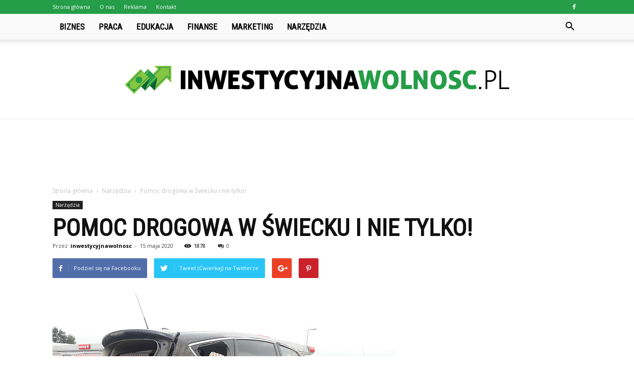

--- FILE ---
content_type: text/html; charset=UTF-8
request_url: https://www.inwestycyjnawolnosc.pl/pomoc-drogowa-w-swiecku-i-nie-tylko/
body_size: 105283
content:
<!doctype html >
<!--[if IE 8]>    <html class="ie8" lang="en"> <![endif]-->
<!--[if IE 9]>    <html class="ie9" lang="en"> <![endif]-->
<!--[if gt IE 8]><!--> <html lang="pl-PL" prefix="og: http://ogp.me/ns#"> <!--<![endif]-->
<head>
    <title>Pomoc drogowa w Świecku i nie tylko! - InwestycyjnaWolnosc.pl</title>
    <meta charset="UTF-8" />
    <meta name="viewport" content="width=device-width, initial-scale=1.0">
    <link rel="pingback" href="https://www.inwestycyjnawolnosc.pl/xmlrpc.php" />
    <meta property="og:image" content="https://www.inwestycyjnawolnosc.pl/wp-content/uploads/2020/05/20171007-101223.jpg" /><meta name="author" content="inwestycyjnawolnosc">

<!-- This site is optimized with the Yoast SEO plugin v10.0.1 - https://yoast.com/wordpress/plugins/seo/ -->
<link rel="canonical" href="https://www.inwestycyjnawolnosc.pl/pomoc-drogowa-w-swiecku-i-nie-tylko/" />
<meta property="og:locale" content="pl_PL" />
<meta property="og:type" content="article" />
<meta property="og:title" content="Pomoc drogowa w Świecku i nie tylko! - InwestycyjnaWolnosc.pl" />
<meta property="og:description" content="Awaria samochodu, która wydarza się podczas podróży to z pewnością coś co jest prawdziwym koszmarem każdego kierowcy. Nie bez przyczyny zwykło się przecież twierdzić, że nigdy nie ma odpowiedniego momentu na to by auto odmówiło posłuszeństwa. Samochód jednak jak każda rzecz mechaniczna ma prawo czasami się po prostu popsuć i nic na to niestety poradzić &hellip;" />
<meta property="og:url" content="https://www.inwestycyjnawolnosc.pl/pomoc-drogowa-w-swiecku-i-nie-tylko/" />
<meta property="og:site_name" content="InwestycyjnaWolnosc.pl" />
<meta property="article:section" content="Narzędzia" />
<meta property="article:published_time" content="2020-05-15T12:08:25+00:00" />
<meta property="article:modified_time" content="2020-05-19T12:25:58+00:00" />
<meta property="og:updated_time" content="2020-05-19T12:25:58+00:00" />
<meta property="og:image" content="https://www.inwestycyjnawolnosc.pl/wp-content/uploads/2020/05/20171007-101223.jpg" />
<meta property="og:image:secure_url" content="https://www.inwestycyjnawolnosc.pl/wp-content/uploads/2020/05/20171007-101223.jpg" />
<meta property="og:image:width" content="696" />
<meta property="og:image:height" content="522" />
<meta property="og:image:alt" content="pomoc drogowa laweta holowanie świecko słubice" />
<meta name="twitter:card" content="summary_large_image" />
<meta name="twitter:description" content="Awaria samochodu, która wydarza się podczas podróży to z pewnością coś co jest prawdziwym koszmarem każdego kierowcy. Nie bez przyczyny zwykło się przecież twierdzić, że nigdy nie ma odpowiedniego momentu na to by auto odmówiło posłuszeństwa. Samochód jednak jak każda rzecz mechaniczna ma prawo czasami się po prostu popsuć i nic na to niestety poradzić [&hellip;]" />
<meta name="twitter:title" content="Pomoc drogowa w Świecku i nie tylko! - InwestycyjnaWolnosc.pl" />
<meta name="twitter:image" content="https://www.inwestycyjnawolnosc.pl/wp-content/uploads/2020/05/20171007-101223.jpg" />
<!-- / Yoast SEO plugin. -->

<link rel='dns-prefetch' href='//fonts.googleapis.com' />
<link rel='dns-prefetch' href='//s.w.org' />
<link rel="alternate" type="application/rss+xml" title="InwestycyjnaWolnosc.pl &raquo; Kanał z wpisami" href="https://www.inwestycyjnawolnosc.pl/feed/" />
<link rel="alternate" type="application/rss+xml" title="InwestycyjnaWolnosc.pl &raquo; Kanał z komentarzami" href="https://www.inwestycyjnawolnosc.pl/comments/feed/" />
<link rel="alternate" type="application/rss+xml" title="InwestycyjnaWolnosc.pl &raquo; Pomoc drogowa w Świecku i nie tylko! Kanał z komentarzami" href="https://www.inwestycyjnawolnosc.pl/pomoc-drogowa-w-swiecku-i-nie-tylko/feed/" />
		<script type="text/javascript">
			window._wpemojiSettings = {"baseUrl":"https:\/\/s.w.org\/images\/core\/emoji\/11\/72x72\/","ext":".png","svgUrl":"https:\/\/s.w.org\/images\/core\/emoji\/11\/svg\/","svgExt":".svg","source":{"concatemoji":"https:\/\/www.inwestycyjnawolnosc.pl\/wp-includes\/js\/wp-emoji-release.min.js?ver=4.9.26"}};
			!function(e,a,t){var n,r,o,i=a.createElement("canvas"),p=i.getContext&&i.getContext("2d");function s(e,t){var a=String.fromCharCode;p.clearRect(0,0,i.width,i.height),p.fillText(a.apply(this,e),0,0);e=i.toDataURL();return p.clearRect(0,0,i.width,i.height),p.fillText(a.apply(this,t),0,0),e===i.toDataURL()}function c(e){var t=a.createElement("script");t.src=e,t.defer=t.type="text/javascript",a.getElementsByTagName("head")[0].appendChild(t)}for(o=Array("flag","emoji"),t.supports={everything:!0,everythingExceptFlag:!0},r=0;r<o.length;r++)t.supports[o[r]]=function(e){if(!p||!p.fillText)return!1;switch(p.textBaseline="top",p.font="600 32px Arial",e){case"flag":return s([55356,56826,55356,56819],[55356,56826,8203,55356,56819])?!1:!s([55356,57332,56128,56423,56128,56418,56128,56421,56128,56430,56128,56423,56128,56447],[55356,57332,8203,56128,56423,8203,56128,56418,8203,56128,56421,8203,56128,56430,8203,56128,56423,8203,56128,56447]);case"emoji":return!s([55358,56760,9792,65039],[55358,56760,8203,9792,65039])}return!1}(o[r]),t.supports.everything=t.supports.everything&&t.supports[o[r]],"flag"!==o[r]&&(t.supports.everythingExceptFlag=t.supports.everythingExceptFlag&&t.supports[o[r]]);t.supports.everythingExceptFlag=t.supports.everythingExceptFlag&&!t.supports.flag,t.DOMReady=!1,t.readyCallback=function(){t.DOMReady=!0},t.supports.everything||(n=function(){t.readyCallback()},a.addEventListener?(a.addEventListener("DOMContentLoaded",n,!1),e.addEventListener("load",n,!1)):(e.attachEvent("onload",n),a.attachEvent("onreadystatechange",function(){"complete"===a.readyState&&t.readyCallback()})),(n=t.source||{}).concatemoji?c(n.concatemoji):n.wpemoji&&n.twemoji&&(c(n.twemoji),c(n.wpemoji)))}(window,document,window._wpemojiSettings);
		</script>
		<style type="text/css">
img.wp-smiley,
img.emoji {
	display: inline !important;
	border: none !important;
	box-shadow: none !important;
	height: 1em !important;
	width: 1em !important;
	margin: 0 .07em !important;
	vertical-align: -0.1em !important;
	background: none !important;
	padding: 0 !important;
}
</style>
<link rel='stylesheet' id='google-fonts-style-css'  href='https://fonts.googleapis.com/css?family=Roboto+Condensed%3A400%7COpen+Sans%3A300italic%2C400%2C400italic%2C600%2C600italic%2C700%7CRoboto%3A300%2C400%2C400italic%2C500%2C500italic%2C700%2C900&#038;ver=7.8.1' type='text/css' media='all' />
<link rel='stylesheet' id='js_composer_front-css'  href='https://www.inwestycyjnawolnosc.pl/wp-content/plugins/js_composer/assets/css/js_composer.min.css?ver=5.1.1' type='text/css' media='all' />
<link rel='stylesheet' id='td-theme-css'  href='https://www.inwestycyjnawolnosc.pl/wp-content/themes/Newspaper/style.css?ver=7.8.1' type='text/css' media='all' />
<link rel='stylesheet' id='td-theme-demo-style-css'  href='https://www.inwestycyjnawolnosc.pl/wp-content/themes/Newspaper/includes/demos/what/demo_style.css?ver=7.8.1' type='text/css' media='all' />
<script type='text/javascript' src='https://www.inwestycyjnawolnosc.pl/wp-includes/js/jquery/jquery.js?ver=1.12.4'></script>
<script type='text/javascript' src='https://www.inwestycyjnawolnosc.pl/wp-includes/js/jquery/jquery-migrate.min.js?ver=1.4.1'></script>
<link rel='https://api.w.org/' href='https://www.inwestycyjnawolnosc.pl/wp-json/' />
<link rel="EditURI" type="application/rsd+xml" title="RSD" href="https://www.inwestycyjnawolnosc.pl/xmlrpc.php?rsd" />
<link rel="wlwmanifest" type="application/wlwmanifest+xml" href="https://www.inwestycyjnawolnosc.pl/wp-includes/wlwmanifest.xml" /> 
<meta name="generator" content="WordPress 4.9.26" />
<link rel='shortlink' href='https://www.inwestycyjnawolnosc.pl/?p=416' />
<link rel="alternate" type="application/json+oembed" href="https://www.inwestycyjnawolnosc.pl/wp-json/oembed/1.0/embed?url=https%3A%2F%2Fwww.inwestycyjnawolnosc.pl%2Fpomoc-drogowa-w-swiecku-i-nie-tylko%2F" />
<link rel="alternate" type="text/xml+oembed" href="https://www.inwestycyjnawolnosc.pl/wp-json/oembed/1.0/embed?url=https%3A%2F%2Fwww.inwestycyjnawolnosc.pl%2Fpomoc-drogowa-w-swiecku-i-nie-tylko%2F&#038;format=xml" />
<!--[if lt IE 9]><script src="https://html5shim.googlecode.com/svn/trunk/html5.js"></script><![endif]-->
    <meta name="generator" content="Powered by Visual Composer - drag and drop page builder for WordPress."/>
<!--[if lte IE 9]><link rel="stylesheet" type="text/css" href="https://www.inwestycyjnawolnosc.pl/wp-content/plugins/js_composer/assets/css/vc_lte_ie9.min.css" media="screen"><![endif]-->
<!-- JS generated by theme -->

<script>
    
    

	    var tdBlocksArray = []; //here we store all the items for the current page

	    //td_block class - each ajax block uses a object of this class for requests
	    function tdBlock() {
		    this.id = '';
		    this.block_type = 1; //block type id (1-234 etc)
		    this.atts = '';
		    this.td_column_number = '';
		    this.td_current_page = 1; //
		    this.post_count = 0; //from wp
		    this.found_posts = 0; //from wp
		    this.max_num_pages = 0; //from wp
		    this.td_filter_value = ''; //current live filter value
		    this.is_ajax_running = false;
		    this.td_user_action = ''; // load more or infinite loader (used by the animation)
		    this.header_color = '';
		    this.ajax_pagination_infinite_stop = ''; //show load more at page x
	    }


        // td_js_generator - mini detector
        (function(){
            var htmlTag = document.getElementsByTagName("html")[0];

            if ( navigator.userAgent.indexOf("MSIE 10.0") > -1 ) {
                htmlTag.className += ' ie10';
            }

            if ( !!navigator.userAgent.match(/Trident.*rv\:11\./) ) {
                htmlTag.className += ' ie11';
            }

            if ( /(iPad|iPhone|iPod)/g.test(navigator.userAgent) ) {
                htmlTag.className += ' td-md-is-ios';
            }

            var user_agent = navigator.userAgent.toLowerCase();
            if ( user_agent.indexOf("android") > -1 ) {
                htmlTag.className += ' td-md-is-android';
            }

            if ( -1 !== navigator.userAgent.indexOf('Mac OS X')  ) {
                htmlTag.className += ' td-md-is-os-x';
            }

            if ( /chrom(e|ium)/.test(navigator.userAgent.toLowerCase()) ) {
               htmlTag.className += ' td-md-is-chrome';
            }

            if ( -1 !== navigator.userAgent.indexOf('Firefox') ) {
                htmlTag.className += ' td-md-is-firefox';
            }

            if ( -1 !== navigator.userAgent.indexOf('Safari') && -1 === navigator.userAgent.indexOf('Chrome') ) {
                htmlTag.className += ' td-md-is-safari';
            }

            if( -1 !== navigator.userAgent.indexOf('IEMobile') ){
                htmlTag.className += ' td-md-is-iemobile';
            }

        })();




        var tdLocalCache = {};

        ( function () {
            "use strict";

            tdLocalCache = {
                data: {},
                remove: function (resource_id) {
                    delete tdLocalCache.data[resource_id];
                },
                exist: function (resource_id) {
                    return tdLocalCache.data.hasOwnProperty(resource_id) && tdLocalCache.data[resource_id] !== null;
                },
                get: function (resource_id) {
                    return tdLocalCache.data[resource_id];
                },
                set: function (resource_id, cachedData) {
                    tdLocalCache.remove(resource_id);
                    tdLocalCache.data[resource_id] = cachedData;
                }
            };
        })();

    
    
var td_viewport_interval_list=[{"limitBottom":767,"sidebarWidth":228},{"limitBottom":1018,"sidebarWidth":300},{"limitBottom":1140,"sidebarWidth":324}];
var td_animation_stack_effect="type0";
var tds_animation_stack=true;
var td_animation_stack_specific_selectors=".entry-thumb, img";
var td_animation_stack_general_selectors=".td-animation-stack img, .td-animation-stack .entry-thumb, .post img";
var td_ajax_url="https:\/\/www.inwestycyjnawolnosc.pl\/wp-admin\/admin-ajax.php?td_theme_name=Newspaper&v=7.8.1";
var td_get_template_directory_uri="https:\/\/www.inwestycyjnawolnosc.pl\/wp-content\/themes\/Newspaper";
var tds_snap_menu="";
var tds_logo_on_sticky="show_header_logo";
var tds_header_style="11";
var td_please_wait="Prosz\u0119 czeka\u0107 ...";
var td_email_user_pass_incorrect="U\u017cytkownik lub has\u0142o niepoprawne!";
var td_email_user_incorrect="E-mail lub nazwa u\u017cytkownika jest niepoprawna!";
var td_email_incorrect="E-mail niepoprawny!";
var tds_more_articles_on_post_enable="";
var tds_more_articles_on_post_time_to_wait="";
var tds_more_articles_on_post_pages_distance_from_top=0;
var tds_theme_color_site_wide="#269d48";
var tds_smart_sidebar="enabled";
var tdThemeName="Newspaper";
var td_magnific_popup_translation_tPrev="Poprzedni (Strza\u0142ka w lewo)";
var td_magnific_popup_translation_tNext="Nast\u0119pny (Strza\u0142ka w prawo)";
var td_magnific_popup_translation_tCounter="%curr% z %total%";
var td_magnific_popup_translation_ajax_tError="Zawarto\u015b\u0107 z %url% nie mo\u017ce by\u0107 za\u0142adowana.";
var td_magnific_popup_translation_image_tError="Obraz #%curr% nie mo\u017ce by\u0107 za\u0142adowany.";
var td_ad_background_click_link="";
var td_ad_background_click_target="";
</script>


<!-- Header style compiled by theme -->

<style>
    
.td-header-wrap .black-menu .sf-menu > .current-menu-item > a,
    .td-header-wrap .black-menu .sf-menu > .current-menu-ancestor > a,
    .td-header-wrap .black-menu .sf-menu > .current-category-ancestor > a,
    .td-header-wrap .black-menu .sf-menu > li > a:hover,
    .td-header-wrap .black-menu .sf-menu > .sfHover > a,
    .td-header-style-12 .td-header-menu-wrap-full,
    .sf-menu > .current-menu-item > a:after,
    .sf-menu > .current-menu-ancestor > a:after,
    .sf-menu > .current-category-ancestor > a:after,
    .sf-menu > li:hover > a:after,
    .sf-menu > .sfHover > a:after,
    .td-header-style-12 .td-affix,
    .header-search-wrap .td-drop-down-search:after,
    .header-search-wrap .td-drop-down-search .btn:hover,
    input[type=submit]:hover,
    .td-read-more a,
    .td-post-category:hover,
    .td-grid-style-1.td-hover-1 .td-big-grid-post:hover .td-post-category,
    .td-grid-style-5.td-hover-1 .td-big-grid-post:hover .td-post-category,
    .td_top_authors .td-active .td-author-post-count,
    .td_top_authors .td-active .td-author-comments-count,
    .td_top_authors .td_mod_wrap:hover .td-author-post-count,
    .td_top_authors .td_mod_wrap:hover .td-author-comments-count,
    .td-404-sub-sub-title a:hover,
    .td-search-form-widget .wpb_button:hover,
    .td-rating-bar-wrap div,
    .td_category_template_3 .td-current-sub-category,
    .dropcap,
    .td_wrapper_video_playlist .td_video_controls_playlist_wrapper,
    .wpb_default,
    .wpb_default:hover,
    .td-left-smart-list:hover,
    .td-right-smart-list:hover,
    .woocommerce-checkout .woocommerce input.button:hover,
    .woocommerce-page .woocommerce a.button:hover,
    .woocommerce-account div.woocommerce .button:hover,
    #bbpress-forums button:hover,
    .bbp_widget_login .button:hover,
    .td-footer-wrapper .td-post-category,
    .td-footer-wrapper .widget_product_search input[type="submit"]:hover,
    .woocommerce .product a.button:hover,
    .woocommerce .product #respond input#submit:hover,
    .woocommerce .checkout input#place_order:hover,
    .woocommerce .woocommerce.widget .button:hover,
    .single-product .product .summary .cart .button:hover,
    .woocommerce-cart .woocommerce table.cart .button:hover,
    .woocommerce-cart .woocommerce .shipping-calculator-form .button:hover,
    .td-next-prev-wrap a:hover,
    .td-load-more-wrap a:hover,
    .td-post-small-box a:hover,
    .page-nav .current,
    .page-nav:first-child > div,
    .td_category_template_8 .td-category-header .td-category a.td-current-sub-category,
    .td_category_template_4 .td-category-siblings .td-category a:hover,
    #bbpress-forums .bbp-pagination .current,
    #bbpress-forums #bbp-single-user-details #bbp-user-navigation li.current a,
    .td-theme-slider:hover .slide-meta-cat a,
    a.vc_btn-black:hover,
    .td-trending-now-wrapper:hover .td-trending-now-title,
    .td-scroll-up,
    .td-smart-list-button:hover,
    .td-weather-information:before,
    .td-weather-week:before,
    .td_block_exchange .td-exchange-header:before,
    .td_block_big_grid_9.td-grid-style-1 .td-post-category,
    .td_block_big_grid_9.td-grid-style-5 .td-post-category,
    .td-grid-style-6.td-hover-1 .td-module-thumb:after,
    .td-pulldown-syle-2 .td-subcat-dropdown ul:after,
    .td_block_template_9 .td-block-title:after,
    .td_block_template_15 .td-block-title:before {
        background-color: #269d48;
    }

    .global-block-template-4 .td-related-title .td-cur-simple-item:before {
        border-color: #269d48 transparent transparent transparent !important;
    }

    .woocommerce .woocommerce-message .button:hover,
    .woocommerce .woocommerce-error .button:hover,
    .woocommerce .woocommerce-info .button:hover,
    .global-block-template-4 .td-related-title .td-cur-simple-item,
    .global-block-template-3 .td-related-title .td-cur-simple-item,
    .global-block-template-9 .td-related-title:after {
        background-color: #269d48 !important;
    }

    .woocommerce .product .onsale,
    .woocommerce.widget .ui-slider .ui-slider-handle {
        background: none #269d48;
    }

    .woocommerce.widget.widget_layered_nav_filters ul li a {
        background: none repeat scroll 0 0 #269d48 !important;
    }

    a,
    cite a:hover,
    .td_mega_menu_sub_cats .cur-sub-cat,
    .td-mega-span h3 a:hover,
    .td_mod_mega_menu:hover .entry-title a,
    .header-search-wrap .result-msg a:hover,
    .top-header-menu li a:hover,
    .top-header-menu .current-menu-item > a,
    .top-header-menu .current-menu-ancestor > a,
    .top-header-menu .current-category-ancestor > a,
    .td-social-icon-wrap > a:hover,
    .td-header-sp-top-widget .td-social-icon-wrap a:hover,
    .td-page-content blockquote p,
    .td-post-content blockquote p,
    .mce-content-body blockquote p,
    .comment-content blockquote p,
    .wpb_text_column blockquote p,
    .td_block_text_with_title blockquote p,
    .td_module_wrap:hover .entry-title a,
    .td-subcat-filter .td-subcat-list a:hover,
    .td-subcat-filter .td-subcat-dropdown a:hover,
    .td_quote_on_blocks,
    .dropcap2,
    .dropcap3,
    .td_top_authors .td-active .td-authors-name a,
    .td_top_authors .td_mod_wrap:hover .td-authors-name a,
    .td-post-next-prev-content a:hover,
    .author-box-wrap .td-author-social a:hover,
    .td-author-name a:hover,
    .td-author-url a:hover,
    .td_mod_related_posts:hover h3 > a,
    .td-post-template-11 .td-related-title .td-related-left:hover,
    .td-post-template-11 .td-related-title .td-related-right:hover,
    .td-post-template-11 .td-related-title .td-cur-simple-item,
    .td-post-template-11 .td_block_related_posts .td-next-prev-wrap a:hover,
    .comment-reply-link:hover,
    .logged-in-as a:hover,
    #cancel-comment-reply-link:hover,
    .td-search-query,
    .td-category-header .td-pulldown-category-filter-link:hover,
    .td-category-siblings .td-subcat-dropdown a:hover,
    .td-category-siblings .td-subcat-dropdown a.td-current-sub-category,
    .widget a:hover,
    .archive .widget_archive .current,
    .archive .widget_archive .current a,
    .widget_calendar tfoot a:hover,
    .woocommerce a.added_to_cart:hover,
    #bbpress-forums li.bbp-header .bbp-reply-content span a:hover,
    #bbpress-forums .bbp-forum-freshness a:hover,
    #bbpress-forums .bbp-topic-freshness a:hover,
    #bbpress-forums .bbp-forums-list li a:hover,
    #bbpress-forums .bbp-forum-title:hover,
    #bbpress-forums .bbp-topic-permalink:hover,
    #bbpress-forums .bbp-topic-started-by a:hover,
    #bbpress-forums .bbp-topic-started-in a:hover,
    #bbpress-forums .bbp-body .super-sticky li.bbp-topic-title .bbp-topic-permalink,
    #bbpress-forums .bbp-body .sticky li.bbp-topic-title .bbp-topic-permalink,
    .widget_display_replies .bbp-author-name,
    .widget_display_topics .bbp-author-name,
    .footer-text-wrap .footer-email-wrap a,
    .td-subfooter-menu li a:hover,
    .footer-social-wrap a:hover,
    a.vc_btn-black:hover,
    .td-smart-list-dropdown-wrap .td-smart-list-button:hover,
    .td_module_17 .td-read-more a:hover,
    .td_module_18 .td-read-more a:hover,
    .td_module_19 .td-post-author-name a:hover,
    .td-instagram-user a,
    .td-pulldown-syle-2 .td-subcat-dropdown:hover .td-subcat-more span,
    .td-pulldown-syle-2 .td-subcat-dropdown:hover .td-subcat-more i,
    .td-pulldown-syle-3 .td-subcat-dropdown:hover .td-subcat-more span,
    .td-pulldown-syle-3 .td-subcat-dropdown:hover .td-subcat-more i,
    .td-block-title-wrap .td-wrapper-pulldown-filter .td-pulldown-filter-display-option:hover,
    .td-block-title-wrap .td-wrapper-pulldown-filter .td-pulldown-filter-display-option:hover i,
    .td-block-title-wrap .td-wrapper-pulldown-filter .td-pulldown-filter-link:hover,
    .td-block-title-wrap .td-wrapper-pulldown-filter .td-pulldown-filter-item .td-cur-simple-item,
    .global-block-template-2 .td-related-title .td-cur-simple-item,
    .global-block-template-5 .td-related-title .td-cur-simple-item,
    .global-block-template-6 .td-related-title .td-cur-simple-item,
    .global-block-template-7 .td-related-title .td-cur-simple-item,
    .global-block-template-8 .td-related-title .td-cur-simple-item,
    .global-block-template-9 .td-related-title .td-cur-simple-item,
    .global-block-template-10 .td-related-title .td-cur-simple-item,
    .global-block-template-11 .td-related-title .td-cur-simple-item,
    .global-block-template-12 .td-related-title .td-cur-simple-item,
    .global-block-template-13 .td-related-title .td-cur-simple-item,
    .global-block-template-14 .td-related-title .td-cur-simple-item,
    .global-block-template-15 .td-related-title .td-cur-simple-item,
    .global-block-template-16 .td-related-title .td-cur-simple-item,
    .global-block-template-17 .td-related-title .td-cur-simple-item,
    .td-theme-wrap .sf-menu ul .td-menu-item > a:hover,
    .td-theme-wrap .sf-menu ul .sfHover > a,
    .td-theme-wrap .sf-menu ul .current-menu-ancestor > a,
    .td-theme-wrap .sf-menu ul .current-category-ancestor > a,
    .td-theme-wrap .sf-menu ul .current-menu-item > a {
        color: #269d48;
    }

    a.vc_btn-black.vc_btn_square_outlined:hover,
    a.vc_btn-black.vc_btn_outlined:hover,
    .td-mega-menu-page .wpb_content_element ul li a:hover,
     .td-theme-wrap .td-aj-search-results .td_module_wrap:hover .entry-title a,
    .td-theme-wrap .header-search-wrap .result-msg a:hover {
        color: #269d48 !important;
    }

    .td-next-prev-wrap a:hover,
    .td-load-more-wrap a:hover,
    .td-post-small-box a:hover,
    .page-nav .current,
    .page-nav:first-child > div,
    .td_category_template_8 .td-category-header .td-category a.td-current-sub-category,
    .td_category_template_4 .td-category-siblings .td-category a:hover,
    #bbpress-forums .bbp-pagination .current,
    .post .td_quote_box,
    .page .td_quote_box,
    a.vc_btn-black:hover,
    .td_block_template_5 .td-block-title > * {
        border-color: #269d48;
    }

    .td_wrapper_video_playlist .td_video_currently_playing:after {
        border-color: #269d48 !important;
    }

    .header-search-wrap .td-drop-down-search:before {
        border-color: transparent transparent #269d48 transparent;
    }

    .block-title > span,
    .block-title > a,
    .block-title > label,
    .widgettitle,
    .widgettitle:after,
    .td-trending-now-title,
    .td-trending-now-wrapper:hover .td-trending-now-title,
    .wpb_tabs li.ui-tabs-active a,
    .wpb_tabs li:hover a,
    .vc_tta-container .vc_tta-color-grey.vc_tta-tabs-position-top.vc_tta-style-classic .vc_tta-tabs-container .vc_tta-tab.vc_active > a,
    .vc_tta-container .vc_tta-color-grey.vc_tta-tabs-position-top.vc_tta-style-classic .vc_tta-tabs-container .vc_tta-tab:hover > a,
    .td_block_template_1 .td-related-title .td-cur-simple-item,
    .woocommerce .product .products h2,
    .td-subcat-filter .td-subcat-dropdown:hover .td-subcat-more {
    	background-color: #269d48;
    }

    .woocommerce div.product .woocommerce-tabs ul.tabs li.active {
    	background-color: #269d48 !important;
    }

    .block-title,
    .td_block_template_1 .td-related-title,
    .wpb_tabs .wpb_tabs_nav,
    .vc_tta-container .vc_tta-color-grey.vc_tta-tabs-position-top.vc_tta-style-classic .vc_tta-tabs-container,
    .woocommerce div.product .woocommerce-tabs ul.tabs:before {
        border-color: #269d48;
    }
    .td_block_wrap .td-subcat-item a.td-cur-simple-item {
	    color: #269d48;
	}


    
    .td-grid-style-4 .entry-title
    {
        background-color: rgba(38, 157, 72, 0.7);
    }

    
    .td-theme-wrap .block-title > span,
    .td-theme-wrap .block-title > span > a,
    .td-theme-wrap .widget_rss .block-title .rsswidget,
    .td-theme-wrap .block-title > a,
    .widgettitle,
    .widgettitle > a,
    .td-trending-now-title,
    .wpb_tabs li.ui-tabs-active a,
    .wpb_tabs li:hover a,
    .vc_tta-container .vc_tta-color-grey.vc_tta-tabs-position-top.vc_tta-style-classic .vc_tta-tabs-container .vc_tta-tab.vc_active > a,
    .vc_tta-container .vc_tta-color-grey.vc_tta-tabs-position-top.vc_tta-style-classic .vc_tta-tabs-container .vc_tta-tab:hover > a,
    .td-related-title .td-cur-simple-item,
    .woocommerce div.product .woocommerce-tabs ul.tabs li.active,
    .woocommerce .product .products h2,
    .td-theme-wrap .td_block_template_2 .td-block-title > *,
    .td-theme-wrap .td_block_template_3 .td-block-title > *,
    .td-theme-wrap .td_block_template_4 .td-block-title > *,
    .td-theme-wrap .td_block_template_5 .td-block-title > *,
    .td-theme-wrap .td_block_template_6 .td-block-title > *,
    .td-theme-wrap .td_block_template_6 .td-block-title:before,
    .td-theme-wrap .td_block_template_7 .td-block-title > *,
    .td-theme-wrap .td_block_template_8 .td-block-title > *,
    .td-theme-wrap .td_block_template_9 .td-block-title > *,
    .td-theme-wrap .td_block_template_10 .td-block-title > *,
    .td-theme-wrap .td_block_template_11 .td-block-title > *,
    .td-theme-wrap .td_block_template_12 .td-block-title > *,
    .td-theme-wrap .td_block_template_13 .td-block-title > span,
    .td-theme-wrap .td_block_template_13 .td-block-title > a,
    .td-theme-wrap .td_block_template_14 .td-block-title > *,
    .td-theme-wrap .td_block_template_14 .td-block-title-wrap .td-wrapper-pulldown-filter .td-pulldown-filter-display-option,
    .td-theme-wrap .td_block_template_14 .td-block-title-wrap .td-wrapper-pulldown-filter .td-pulldown-filter-display-option i,
    .td-theme-wrap .td_block_template_14 .td-block-title-wrap .td-wrapper-pulldown-filter .td-pulldown-filter-display-option:hover,
    .td-theme-wrap .td_block_template_14 .td-block-title-wrap .td-wrapper-pulldown-filter .td-pulldown-filter-display-option:hover i,
    .td-theme-wrap .td_block_template_15 .td-block-title > *,
    .td-theme-wrap .td_block_template_15 .td-block-title-wrap .td-wrapper-pulldown-filter,
    .td-theme-wrap .td_block_template_15 .td-block-title-wrap .td-wrapper-pulldown-filter i,
    .td-theme-wrap .td_block_template_16 .td-block-title > *,
    .td-theme-wrap .td_block_template_17 .td-block-title > * {
    	color: #269d48;
    }


    
    .td-header-wrap .td-header-top-menu-full,
    .td-header-wrap .top-header-menu .sub-menu {
        background-color: #269d48;
    }
    .td-header-style-8 .td-header-top-menu-full {
        background-color: transparent;
    }
    .td-header-style-8 .td-header-top-menu-full .td-header-top-menu {
        background-color: #269d48;
        padding-left: 15px;
        padding-right: 15px;
    }

    .td-header-wrap .td-header-top-menu-full .td-header-top-menu,
    .td-header-wrap .td-header-top-menu-full {
        border-bottom: none;
    }


    
    .td-header-top-menu,
    .td-header-top-menu a,
    .td-header-wrap .td-header-top-menu-full .td-header-top-menu,
    .td-header-wrap .td-header-top-menu-full a,
    .td-header-style-8 .td-header-top-menu,
    .td-header-style-8 .td-header-top-menu a {
        color: #ffffff;
    }

    
    .top-header-menu .current-menu-item > a,
    .top-header-menu .current-menu-ancestor > a,
    .top-header-menu .current-category-ancestor > a,
    .top-header-menu li a:hover {
        color: #000000;
    }

    
    .td-header-wrap .td-header-sp-top-widget .td-icon-font {
        color: #ffffff;
    }

    
    .td-header-wrap .td-header-menu-wrap-full,
    .sf-menu > .current-menu-ancestor > a,
    .sf-menu > .current-category-ancestor > a,
    .td-header-menu-wrap.td-affix,
    .td-header-style-3 .td-header-main-menu,
    .td-header-style-3 .td-affix .td-header-main-menu,
    .td-header-style-4 .td-header-main-menu,
    .td-header-style-4 .td-affix .td-header-main-menu,
    .td-header-style-8 .td-header-menu-wrap.td-affix,
    .td-header-style-8 .td-header-top-menu-full {
		background-color: #f9f9f9;
    }


    .td-boxed-layout .td-header-style-3 .td-header-menu-wrap,
    .td-boxed-layout .td-header-style-4 .td-header-menu-wrap,
    .td-header-style-3 .td_stretch_content .td-header-menu-wrap,
    .td-header-style-4 .td_stretch_content .td-header-menu-wrap {
    	background-color: #f9f9f9 !important;
    }


    @media (min-width: 1019px) {
        .td-header-style-1 .td-header-sp-recs,
        .td-header-style-1 .td-header-sp-logo {
            margin-bottom: 28px;
        }
    }

    @media (min-width: 768px) and (max-width: 1018px) {
        .td-header-style-1 .td-header-sp-recs,
        .td-header-style-1 .td-header-sp-logo {
            margin-bottom: 14px;
        }
    }

    .td-header-style-7 .td-header-top-menu {
        border-bottom: none;
    }


    
    .sf-menu > .current-menu-item > a:after,
    .sf-menu > .current-menu-ancestor > a:after,
    .sf-menu > .current-category-ancestor > a:after,
    .sf-menu > li:hover > a:after,
    .sf-menu > .sfHover > a:after,
    .td_block_mega_menu .td-next-prev-wrap a:hover,
    .td-mega-span .td-post-category:hover,
    .td-header-wrap .black-menu .sf-menu > li > a:hover,
    .td-header-wrap .black-menu .sf-menu > .current-menu-ancestor > a,
    .td-header-wrap .black-menu .sf-menu > .sfHover > a,
    .header-search-wrap .td-drop-down-search:after,
    .header-search-wrap .td-drop-down-search .btn:hover,
    .td-header-wrap .black-menu .sf-menu > .current-menu-item > a,
    .td-header-wrap .black-menu .sf-menu > .current-menu-ancestor > a,
    .td-header-wrap .black-menu .sf-menu > .current-category-ancestor > a {
        background-color: #269d48;
    }


    .td_block_mega_menu .td-next-prev-wrap a:hover {
        border-color: #269d48;
    }

    .header-search-wrap .td-drop-down-search:before {
        border-color: transparent transparent #269d48 transparent;
    }

    .td_mega_menu_sub_cats .cur-sub-cat,
    .td_mod_mega_menu:hover .entry-title a,
    .td-theme-wrap .sf-menu ul .td-menu-item > a:hover,
    .td-theme-wrap .sf-menu ul .sfHover > a,
    .td-theme-wrap .sf-menu ul .current-menu-ancestor > a,
    .td-theme-wrap .sf-menu ul .current-category-ancestor > a,
    .td-theme-wrap .sf-menu ul .current-menu-item > a {
        color: #269d48;
    }


    
    .td-header-wrap .td-header-menu-wrap .sf-menu > li > a,
    .td-header-wrap .header-search-wrap .td-icon-search {
        color: #000000;
    }

    
    @media (max-width: 767px) {
        body .td-header-wrap .td-header-main-menu {
            background-color: #000000 !important;
        }
    }


    
    .td-menu-background:before,
    .td-search-background:before {
        background: #3a112e;
        background: -moz-linear-gradient(top, #3a112e 0%, #e2285a 100%);
        background: -webkit-gradient(left top, left bottom, color-stop(0%, #3a112e), color-stop(100%, #e2285a));
        background: -webkit-linear-gradient(top, #3a112e 0%, #e2285a 100%);
        background: -o-linear-gradient(top, #3a112e 0%, @mobileu_gradient_two_mob 100%);
        background: -ms-linear-gradient(top, #3a112e 0%, #e2285a 100%);
        background: linear-gradient(to bottom, #3a112e 0%, #e2285a 100%);
        filter: progid:DXImageTransform.Microsoft.gradient( startColorstr='#3a112e', endColorstr='#e2285a', GradientType=0 );
    }

    
    .td-footer-wrapper,
    .td-footer-wrapper .td_block_template_7 .td-block-title > *,
    .td-footer-wrapper .td_block_template_17 .td-block-title,
    .td-footer-wrapper .td-block-title-wrap .td-wrapper-pulldown-filter {
        background-color: #f9f9f9;
    }

    
    .td-footer-wrapper,
    .td-footer-wrapper a,
    .td-footer-wrapper .block-title a,
    .td-footer-wrapper .block-title span,
    .td-footer-wrapper .block-title label,
    .td-footer-wrapper .td-excerpt,
    .td-footer-wrapper .td-post-author-name span,
    .td-footer-wrapper .td-post-date,
    .td-footer-wrapper .td-social-style3 .td_social_type a,
    .td-footer-wrapper .td-social-style3,
    .td-footer-wrapper .td-social-style4 .td_social_type a,
    .td-footer-wrapper .td-social-style4,
    .td-footer-wrapper .td-social-style9,
    .td-footer-wrapper .td-social-style10,
    .td-footer-wrapper .td-social-style2 .td_social_type a,
    .td-footer-wrapper .td-social-style8 .td_social_type a,
    .td-footer-wrapper .td-social-style2 .td_social_type,
    .td-footer-wrapper .td-social-style8 .td_social_type,
    .td-footer-template-13 .td-social-name,
    .td-footer-wrapper .td_block_template_7 .td-block-title > * {
        color: #000000;
    }

    .td-footer-wrapper .widget_calendar th,
    .td-footer-wrapper .widget_calendar td,
    .td-footer-wrapper .td-social-style2 .td_social_type .td-social-box,
    .td-footer-wrapper .td-social-style8 .td_social_type .td-social-box,
    .td-social-style-2 .td-icon-font:after {
        border-color: #000000;
    }

    .td-footer-wrapper .td-module-comments a,
    .td-footer-wrapper .td-post-category,
    .td-footer-wrapper .td-slide-meta .td-post-author-name span,
    .td-footer-wrapper .td-slide-meta .td-post-date {
        color: #fff;
    }

    
    .td-footer-bottom-full .td-container::before {
        background-color: rgba(0, 0, 0, 0.1);
    }

    
	.td-footer-wrapper .block-title > span,
    .td-footer-wrapper .block-title > a,
    .td-footer-wrapper .widgettitle,
    .td-theme-wrap .td-footer-wrapper .td-container .td-block-title > *,
    .td-theme-wrap .td-footer-wrapper .td_block_template_6 .td-block-title:before {
    	color: #000000;
    }

    
    .td-footer-wrapper .footer-social-wrap .td-icon-font {
        color: #000000;
    }

    
    .td-sub-footer-container {
        background-color: #269d48;
    }

    
    .td-sub-footer-container,
    .td-subfooter-menu li a {
        color: #ffffff;
    }

    
    .td-subfooter-menu li a:hover {
        color: #d6d6d6;
    }


    
    ul.sf-menu > .td-menu-item > a {
        font-family:"Roboto Condensed";
	font-size:17px;
	
    }
    
    .sf-menu ul .td-menu-item a {
        font-family:"Roboto Condensed";
	font-size:15px;
	line-height:18px;
	font-weight:bold;
	text-transform:uppercase;
	
    }
	
    .td_mod_mega_menu .item-details a {
        font-family:"Roboto Condensed";
	font-size:19px;
	line-height:21px;
	font-weight:bold;
	text-transform:uppercase;
	
    }
    
    .td_mega_menu_sub_cats .block-mega-child-cats a {
        font-family:"Roboto Condensed";
	font-size:15px;
	line-height:18px;
	font-weight:bold;
	text-transform:uppercase;
	
    }
    
    .td-mobile-content .td-mobile-main-menu > li > a {
        font-weight:bold;
	text-transform:uppercase;
	
    }
    
    .td-mobile-content .sub-menu a {
        font-weight:bold;
	text-transform:uppercase;
	
    }



	
    .block-title > span,
    .block-title > a,
    .widgettitle,
    .td-trending-now-title,
    .wpb_tabs li a,
    .vc_tta-container .vc_tta-color-grey.vc_tta-tabs-position-top.vc_tta-style-classic .vc_tta-tabs-container .vc_tta-tab > a,
    .td-theme-wrap .td-related-title a,
    .woocommerce div.product .woocommerce-tabs ul.tabs li a,
    .woocommerce .product .products h2,
    .td-theme-wrap .td-block-title {
        font-family:"Roboto Condensed";
	font-size:20px;
	font-weight:bold;
	text-transform:uppercase;
	
    }
    
    .td-big-grid-meta .td-post-category,
    .td_module_wrap .td-post-category,
    .td-module-image .td-post-category {
        font-family:"Roboto Condensed";
	font-size:18px;
	font-weight:bold;
	text-transform:uppercase;
	
    }
    
    .td-excerpt {
        font-family:"Roboto Condensed";
	
    }


	
	.td_module_wrap .td-module-title {
		font-family:"Roboto Condensed";
	
	}
     
    .td_module_3 .td-module-title {
    	font-size:26px;
	line-height:26px;
	font-weight:bold;
	text-transform:uppercase;
	
    }
    
    .td_module_6 .td-module-title {
    	font-size:16px;
	line-height:16px;
	font-weight:bold;
	text-transform:uppercase;
	
    }
    
    .td_module_11 .td-module-title {
    	font-size:36px;
	line-height:36px;
	font-weight:bold;
	text-transform:uppercase;
	
    }
    
    .td_module_18 .td-module-title {
    	font-size:50px;
	line-height:50px;
	font-weight:bold;
	text-transform:uppercase;
	
    }
    
    .td_block_trending_now .entry-title a {
    	font-family:"Roboto Condensed";
	font-size:14px;
	font-weight:bold;
	text-transform:uppercase;
	
    }
    
    .td-big-grid-post.td-big-thumb .td-big-grid-meta,
    .td-big-thumb .td-big-grid-meta .entry-title {
        font-family:"Roboto Condensed";
	font-size:42px;
	line-height:42px;
	font-weight:bold;
	text-transform:uppercase;
	
    }
    
	#td-mobile-nav,
	#td-mobile-nav .wpb_button,
	.td-search-wrap-mob {
		font-family:"Roboto Condensed";
	
	}


	
	.post .td-post-header .entry-title {
		font-family:"Roboto Condensed";
	
	}
    
    .td-post-template-default .td-post-header .entry-title {
        font-weight:bold;
	text-transform:uppercase;
	
    }
    
    .td-post-template-1 .td-post-header .entry-title {
        font-weight:bold;
	text-transform:uppercase;
	
    }
    
    .td-post-template-2 .td-post-header .entry-title {
        font-size:48px;
	line-height:46px;
	font-weight:bold;
	text-transform:uppercase;
	
    }
    
    .td-post-template-3 .td-post-header .entry-title {
        font-weight:bold;
	text-transform:uppercase;
	
    }
    
    .td-post-template-4 .td-post-header .entry-title {
        font-weight:bold;
	text-transform:uppercase;
	
    }
    
    .td-post-template-5 .td-post-header .entry-title {
        font-weight:bold;
	text-transform:uppercase;
	
    }
    
    .td-post-template-6 .td-post-header .entry-title {
        font-weight:bold;
	text-transform:uppercase;
	
    }
    
    .td-post-template-7 .td-post-header .entry-title {
        font-weight:bold;
	text-transform:uppercase;
	
    }
    
    .td-post-template-8 .td-post-header .entry-title {
        font-weight:bold;
	text-transform:uppercase;
	
    }
    
    .td-post-template-9 .td-post-header .entry-title {
        font-weight:bold;
	text-transform:uppercase;
	
    }
    
    .td-post-template-10 .td-post-header .entry-title {
        font-weight:bold;
	text-transform:uppercase;
	
    }
    
    .td-post-template-11 .td-post-header .entry-title {
        font-weight:bold;
	text-transform:uppercase;
	
    }
    
    .td-post-template-12 .td-post-header .entry-title {
        font-weight:bold;
	text-transform:uppercase;
	
    }
    
    .td-post-template-13 .td-post-header .entry-title {
        font-weight:bold;
	text-transform:uppercase;
	
    }





	
    .post .td-post-next-prev-content a {
        font-family:"Roboto Condensed";
	font-size:16px;
	font-weight:bold;
	text-transform:uppercase;
	
    }
    
    .post .author-box-wrap .td-author-name a {
        font-family:"Roboto Condensed";
	font-weight:bold;
	text-transform:uppercase;
	
    }
    
    .td_block_related_posts .entry-title a {
        font-family:"Roboto Condensed";
	font-size:16px;
	font-weight:bold;
	text-transform:uppercase;
	
    }
    
    .widget_archive a,
    .widget_calendar,
    .widget_categories a,
    .widget_nav_menu a,
    .widget_meta a,
    .widget_pages a,
    .widget_recent_comments a,
    .widget_recent_entries a,
    .widget_text .textwidget,
    .widget_tag_cloud a,
    .widget_search input,
    .woocommerce .product-categories a,
    .widget_display_forums a,
    .widget_display_replies a,
    .widget_display_topics a,
    .widget_display_views a,
    .widget_display_stats {
    	font-family:"Roboto Condensed";
	font-weight:bold;
	text-transform:uppercase;
	
    }



/* Style generated by theme for demo: what */

.td-what .td_module_3 .td-module-image .td-post-category,
    	.td-what .td_module_11 .td-post-category,
    	.td-what .td_module_18 .td-post-category,
    	.td-what .td_module_18 .td-post-category:hover,
    	.td-what .td-related-title .td-cur-simple-item:hover,
    	.td-what .td_block_template_1 .td-related-title a:hover,
    	.td-what .td_block_template_1 .td-related-title .td-cur-simple-item {
			color: #269d48;
		}

		
		.td-what .td-header-style-6 .black-menu .sf-menu > li > a:hover,
	    .td-what .td-header-style-6 .black-menu .sf-menu > .sfHover > a,
	    .td-what .td-header-style-6 .black-menu .sf-menu > .current-menu-item > a,
	    .td-what .td-header-style-6 .black-menu .sf-menu > .current-menu-ancestor > a,
	    .td-what .td-header-style-6 .black-menu .sf-menu > .current-category-ancestor > a {
	    	color: #269d48;
	    }
</style>

<script>
  (function(i,s,o,g,r,a,m){i['GoogleAnalyticsObject']=r;i[r]=i[r]||function(){
  (i[r].q=i[r].q||[]).push(arguments)},i[r].l=1*new Date();a=s.createElement(o),
  m=s.getElementsByTagName(o)[0];a.async=1;a.src=g;m.parentNode.insertBefore(a,m)
  })(window,document,'script','https://www.google-analytics.com/analytics.js','ga');

  ga('create', 'UA-136437549-34', 'auto');
  ga('send', 'pageview');

</script><noscript><style type="text/css"> .wpb_animate_when_almost_visible { opacity: 1; }</style></noscript><script data-ad-client="ca-pub-8625692594371015" async src="https://pagead2.googlesyndication.com/pagead/js/adsbygoogle.js"></script>
</head>

<body class="post-template-default single single-post postid-416 single-format-standard pomoc-drogowa-w-swiecku-i-nie-tylko global-block-template-1 td-what single_template_2 wpb-js-composer js-comp-ver-5.1.1 vc_responsive td-animation-stack-type0 td-full-layout" itemscope="itemscope" itemtype="https://schema.org/WebPage">

        <div class="td-scroll-up"><i class="td-icon-menu-up"></i></div>
    
    <div class="td-menu-background"></div>
<div id="td-mobile-nav">
    <div class="td-mobile-container">
        <!-- mobile menu top section -->
        <div class="td-menu-socials-wrap">
            <!-- socials -->
            <div class="td-menu-socials">
                
        <span class="td-social-icon-wrap">
            <a target="_blank" href="https://www.facebook.com/Inwestycyjnawolnoscpl-2654356401242756/" title="Facebook">
                <i class="td-icon-font td-icon-facebook"></i>
            </a>
        </span>            </div>
            <!-- close button -->
            <div class="td-mobile-close">
                <a href="#"><i class="td-icon-close-mobile"></i></a>
            </div>
        </div>

        <!-- login section -->
        
        <!-- menu section -->
        <div class="td-mobile-content">
            <div class="menu-kategorie-container"><ul id="menu-kategorie" class="td-mobile-main-menu"><li id="menu-item-331" class="menu-item menu-item-type-taxonomy menu-item-object-category menu-item-first menu-item-331"><a href="https://www.inwestycyjnawolnosc.pl/category/biznes/">Biznes</a></li>
<li id="menu-item-336" class="menu-item menu-item-type-taxonomy menu-item-object-category menu-item-336"><a href="https://www.inwestycyjnawolnosc.pl/category/praca/">Praca</a></li>
<li id="menu-item-332" class="menu-item menu-item-type-taxonomy menu-item-object-category menu-item-332"><a href="https://www.inwestycyjnawolnosc.pl/category/edukacja/">Edukacja</a></li>
<li id="menu-item-333" class="menu-item menu-item-type-taxonomy menu-item-object-category menu-item-333"><a href="https://www.inwestycyjnawolnosc.pl/category/finanse/">Finanse</a></li>
<li id="menu-item-334" class="menu-item menu-item-type-taxonomy menu-item-object-category menu-item-334"><a href="https://www.inwestycyjnawolnosc.pl/category/marketing/">Marketing</a></li>
<li id="menu-item-335" class="menu-item menu-item-type-taxonomy menu-item-object-category current-post-ancestor current-menu-parent current-post-parent menu-item-335"><a href="https://www.inwestycyjnawolnosc.pl/category/narzedzia/">Narzędzia</a></li>
</ul></div>        </div>
    </div>

    <!-- register/login section -->
    </div>    <div class="td-search-background"></div>
<div class="td-search-wrap-mob">
	<div class="td-drop-down-search" aria-labelledby="td-header-search-button">
		<form method="get" class="td-search-form" action="https://www.inwestycyjnawolnosc.pl/">
			<!-- close button -->
			<div class="td-search-close">
				<a href="#"><i class="td-icon-close-mobile"></i></a>
			</div>
			<div role="search" class="td-search-input">
				<span>Wyszukiwanie</span>
				<input id="td-header-search-mob" type="text" value="" name="s" autocomplete="off" />
			</div>
		</form>
		<div id="td-aj-search-mob"></div>
	</div>
</div>    
    
    <div id="td-outer-wrap" class="td-theme-wrap">
    
        <!--
Header style 11
-->

<div class="td-header-wrap td-header-style-11">

	<div class="td-header-top-menu-full td-container-wrap ">
		<div class="td-container td-header-row td-header-top-menu">
            
    <div class="top-bar-style-1">
        
<div class="td-header-sp-top-menu">


	<div class="menu-top-container"><ul id="menu-top" class="top-header-menu"><li id="menu-item-327" class="menu-item menu-item-type-post_type menu-item-object-page menu-item-home menu-item-first td-menu-item td-normal-menu menu-item-327"><a href="https://www.inwestycyjnawolnosc.pl/">Strona główna</a></li>
<li id="menu-item-330" class="menu-item menu-item-type-post_type menu-item-object-page td-menu-item td-normal-menu menu-item-330"><a href="https://www.inwestycyjnawolnosc.pl/o-nas/">O nas</a></li>
<li id="menu-item-329" class="menu-item menu-item-type-post_type menu-item-object-page td-menu-item td-normal-menu menu-item-329"><a href="https://www.inwestycyjnawolnosc.pl/reklama/">Reklama</a></li>
<li id="menu-item-328" class="menu-item menu-item-type-post_type menu-item-object-page td-menu-item td-normal-menu menu-item-328"><a href="https://www.inwestycyjnawolnosc.pl/kontakt/">Kontakt</a></li>
</ul></div></div>
        <div class="td-header-sp-top-widget">
    
        <span class="td-social-icon-wrap">
            <a target="_blank" href="https://www.facebook.com/Inwestycyjnawolnoscpl-2654356401242756/" title="Facebook">
                <i class="td-icon-font td-icon-facebook"></i>
            </a>
        </span></div>
    </div>

<!-- LOGIN MODAL -->
		</div>
	</div>

    <div class="td-header-menu-wrap-full td-container-wrap ">
        <div class="td-header-menu-wrap td-header-gradient">
            <div class="td-container td-header-row td-header-main-menu">
                <div id="td-header-menu" role="navigation">
    <div id="td-top-mobile-toggle"><a href="#"><i class="td-icon-font td-icon-mobile"></i></a></div>
    <div class="td-main-menu-logo td-logo-in-header">
                <a class="td-main-logo" href="https://www.inwestycyjnawolnosc.pl/">
            <img src="http://www.inwestycyjnawolnosc.pl/wp-content/uploads/2019/03/inwestycyjnawolnosc.png" alt="inwestycyjnawolnosc.pl" title="inwestycyjnawolnosc.pl"/>
        </a>
        </div>
    <div class="menu-kategorie-container"><ul id="menu-kategorie-1" class="sf-menu"><li class="menu-item menu-item-type-taxonomy menu-item-object-category menu-item-first td-menu-item td-normal-menu menu-item-331"><a href="https://www.inwestycyjnawolnosc.pl/category/biznes/">Biznes</a></li>
<li class="menu-item menu-item-type-taxonomy menu-item-object-category td-menu-item td-normal-menu menu-item-336"><a href="https://www.inwestycyjnawolnosc.pl/category/praca/">Praca</a></li>
<li class="menu-item menu-item-type-taxonomy menu-item-object-category td-menu-item td-normal-menu menu-item-332"><a href="https://www.inwestycyjnawolnosc.pl/category/edukacja/">Edukacja</a></li>
<li class="menu-item menu-item-type-taxonomy menu-item-object-category td-menu-item td-normal-menu menu-item-333"><a href="https://www.inwestycyjnawolnosc.pl/category/finanse/">Finanse</a></li>
<li class="menu-item menu-item-type-taxonomy menu-item-object-category td-menu-item td-normal-menu menu-item-334"><a href="https://www.inwestycyjnawolnosc.pl/category/marketing/">Marketing</a></li>
<li class="menu-item menu-item-type-taxonomy menu-item-object-category current-post-ancestor current-menu-parent current-post-parent td-menu-item td-normal-menu menu-item-335"><a href="https://www.inwestycyjnawolnosc.pl/category/narzedzia/">Narzędzia</a></li>
</ul></div></div>


<div class="td-search-wrapper">
    <div id="td-top-search">
        <!-- Search -->
        <div class="header-search-wrap">
            <div class="dropdown header-search">
                <a id="td-header-search-button" href="#" role="button" class="dropdown-toggle " data-toggle="dropdown"><i class="td-icon-search"></i></a>
                <a id="td-header-search-button-mob" href="#" role="button" class="dropdown-toggle " data-toggle="dropdown"><i class="td-icon-search"></i></a>
            </div>
        </div>
    </div>
</div>

<div class="header-search-wrap">
	<div class="dropdown header-search">
		<div class="td-drop-down-search" aria-labelledby="td-header-search-button">
			<form method="get" class="td-search-form" action="https://www.inwestycyjnawolnosc.pl/">
				<div role="search" class="td-head-form-search-wrap">
					<input id="td-header-search" type="text" value="" name="s" autocomplete="off" /><input class="wpb_button wpb_btn-inverse btn" type="submit" id="td-header-search-top" value="Wyszukiwanie" />
				</div>
			</form>
			<div id="td-aj-search"></div>
		</div>
	</div>
</div>            </div>
        </div>
    </div>

    <div class="td-banner-wrap-full td-logo-wrap-full  td-container-wrap ">
        <div class="td-header-sp-logo">
            			<a class="td-main-logo" href="https://www.inwestycyjnawolnosc.pl/">
				<img src="http://www.inwestycyjnawolnosc.pl/wp-content/uploads/2019/03/inwestycyjnawolnosc.png" alt="inwestycyjnawolnosc.pl" title="inwestycyjnawolnosc.pl"/>
				<span class="td-visual-hidden">InwestycyjnaWolnosc.pl</span>
			</a>
		        </div>
    </div>

    <div class="td-banner-wrap-full td-banner-bg td-container-wrap ">
        <div class="td-container-header td-header-row td-header-header">
            <div class="td-header-sp-recs">
                <div class="td-header-rec-wrap">
    
 <!-- A generated by theme --> 

<script async src="//pagead2.googlesyndication.com/pagead/js/adsbygoogle.js"></script><div class="td-g-rec td-g-rec-id-header ">
<script type="text/javascript">
var td_screen_width = window.innerWidth;

                    if ( td_screen_width >= 1140 ) {
                        /* large monitors */
                        document.write('<ins class="adsbygoogle" style="display:inline-block;width:728px;height:90px" data-ad-client="ca-pub-8625692594371015" data-ad-slot="2898234036"></ins>');
                        (adsbygoogle = window.adsbygoogle || []).push({});
                    }
            
	                    if ( td_screen_width >= 1019  && td_screen_width < 1140 ) {
	                        /* landscape tablets */
                        document.write('<ins class="adsbygoogle" style="display:inline-block;width:468px;height:60px" data-ad-client="ca-pub-8625692594371015" data-ad-slot="2898234036"></ins>');
	                        (adsbygoogle = window.adsbygoogle || []).push({});
	                    }
	                
                    if ( td_screen_width >= 768  && td_screen_width < 1019 ) {
                        /* portrait tablets */
                        document.write('<ins class="adsbygoogle" style="display:inline-block;width:468px;height:60px" data-ad-client="ca-pub-8625692594371015" data-ad-slot="2898234036"></ins>');
                        (adsbygoogle = window.adsbygoogle || []).push({});
                    }
                
                    if ( td_screen_width < 768 ) {
                        /* Phones */
                        document.write('<ins class="adsbygoogle" style="display:inline-block;width:320px;height:50px" data-ad-client="ca-pub-8625692594371015" data-ad-slot="2898234036"></ins>');
                        (adsbygoogle = window.adsbygoogle || []).push({});
                    }
                </script>
</div>

 <!-- end A --> 


</div>            </div>
        </div>
    </div>

</div><div class="td-main-content-wrap td-container-wrap">

    <div class="td-container td-post-template-2">
        <article id="post-416" class="post-416 post type-post status-publish format-standard has-post-thumbnail hentry category-narzedzia" itemscope itemtype="https://schema.org/Article">
            <div class="td-pb-row">
                <div class="td-pb-span12">
                    <div class="td-post-header">
                        <div class="td-crumb-container"><div class="entry-crumbs" itemscope itemtype="http://schema.org/BreadcrumbList"><span class="td-bred-first"><a href="https://www.inwestycyjnawolnosc.pl/">Strona główna</a></span> <i class="td-icon-right td-bread-sep"></i> <span itemscope itemprop="itemListElement" itemtype="http://schema.org/ListItem">
                               <a title="Zobacz wszystkie wiadomości Narzędzia" class="entry-crumb" itemscope itemprop="item" itemtype="http://schema.org/Thing" href="https://www.inwestycyjnawolnosc.pl/category/narzedzia/">
                                  <span itemprop="name">Narzędzia</span>    </a>    <meta itemprop="position" content = "1"></span> <i class="td-icon-right td-bread-sep td-bred-no-url-last"></i> <span class="td-bred-no-url-last">Pomoc drogowa w Świecku i nie tylko!</span></div></div>

                        <ul class="td-category"><li class="entry-category"><a  href="https://www.inwestycyjnawolnosc.pl/category/narzedzia/">Narzędzia</a></li></ul>
                        <header class="td-post-title">
                            <h1 class="entry-title">Pomoc drogowa w Świecku i nie tylko!</h1>

                            

                            <div class="td-module-meta-info">
                                <div class="td-post-author-name"><div class="td-author-by">Przez</div> <a href="https://www.inwestycyjnawolnosc.pl/author/inwestycyjnawolnosc/">inwestycyjnawolnosc</a><div class="td-author-line"> - </div> </div>                                <span class="td-post-date"><time class="entry-date updated td-module-date" datetime="2020-05-15T14:08:25+00:00" >15 maja 2020</time></span>                                <div class="td-post-views"><i class="td-icon-views"></i><span class="td-nr-views-416">1878</span></div>                                <div class="td-post-comments"><a href="https://www.inwestycyjnawolnosc.pl/pomoc-drogowa-w-swiecku-i-nie-tylko/#respond"><i class="td-icon-comments"></i>0</a></div>                            </div>

                        </header>
                    </div>
                </div>
            </div> <!-- /.td-pb-row -->

            <div class="td-pb-row">
                                            <div class="td-pb-span8 td-main-content" role="main">
                                <div class="td-ss-main-content">
                                    
        <div class="td-post-sharing td-post-sharing-top ">
				<div class="td-default-sharing">
		            <a class="td-social-sharing-buttons td-social-facebook" href="https://www.facebook.com/sharer.php?u=https%3A%2F%2Fwww.inwestycyjnawolnosc.pl%2Fpomoc-drogowa-w-swiecku-i-nie-tylko%2F" onclick="window.open(this.href, 'mywin','left=50,top=50,width=600,height=350,toolbar=0'); return false;"><i class="td-icon-facebook"></i><div class="td-social-but-text">Podziel się na Facebooku</div></a>
		            <a class="td-social-sharing-buttons td-social-twitter" href="https://twitter.com/intent/tweet?text=Pomoc+drogowa+w+%C5%9Awiecku+i+nie+tylko%21&url=https%3A%2F%2Fwww.inwestycyjnawolnosc.pl%2Fpomoc-drogowa-w-swiecku-i-nie-tylko%2F&via=InwestycyjnaWolnosc.pl"  ><i class="td-icon-twitter"></i><div class="td-social-but-text">Tweet (Ćwierkaj) na Twitterze</div></a>
		            <a class="td-social-sharing-buttons td-social-google" href="https://plus.google.com/share?url=https://www.inwestycyjnawolnosc.pl/pomoc-drogowa-w-swiecku-i-nie-tylko/" onclick="window.open(this.href, 'mywin','left=50,top=50,width=600,height=350,toolbar=0'); return false;"><i class="td-icon-googleplus"></i></a>
		            <a class="td-social-sharing-buttons td-social-pinterest" href="https://pinterest.com/pin/create/button/?url=https://www.inwestycyjnawolnosc.pl/pomoc-drogowa-w-swiecku-i-nie-tylko/&amp;media=https://www.inwestycyjnawolnosc.pl/wp-content/uploads/2020/05/20171007-101223.jpg&description=Pomoc+drogowa+w+%C5%9Awiecku+i+nie+tylko%21" onclick="window.open(this.href, 'mywin','left=50,top=50,width=600,height=350,toolbar=0'); return false;"><i class="td-icon-pinterest"></i></a>
		            <a class="td-social-sharing-buttons td-social-whatsapp" href="whatsapp://send?text=Pomoc+drogowa+w+%C5%9Awiecku+i+nie+tylko%21%20-%20https%3A%2F%2Fwww.inwestycyjnawolnosc.pl%2Fpomoc-drogowa-w-swiecku-i-nie-tylko%2F" ><i class="td-icon-whatsapp"></i></a>
	            </div></div>

        <div class="td-post-content">
            <div class="td-post-featured-image"><a href="https://www.inwestycyjnawolnosc.pl/wp-content/uploads/2020/05/20171007-101223.jpg" data-caption=""><img width="696" height="522" class="entry-thumb td-modal-image" src="https://www.inwestycyjnawolnosc.pl/wp-content/uploads/2020/05/20171007-101223-696x522.jpg" srcset="https://www.inwestycyjnawolnosc.pl/wp-content/uploads/2020/05/20171007-101223.jpg 696w, https://www.inwestycyjnawolnosc.pl/wp-content/uploads/2020/05/20171007-101223-300x225.jpg 300w, https://www.inwestycyjnawolnosc.pl/wp-content/uploads/2020/05/20171007-101223-80x60.jpg 80w, https://www.inwestycyjnawolnosc.pl/wp-content/uploads/2020/05/20171007-101223-265x198.jpg 265w, https://www.inwestycyjnawolnosc.pl/wp-content/uploads/2020/05/20171007-101223-560x420.jpg 560w" sizes="(max-width: 696px) 100vw, 696px" alt="pomoc drogowa laweta holowanie świecko słubice" title="pomoc drogowa laweta holowanie świecko słubice"/></a></div>
            <p><strong>Awaria samochodu, która wydarza się podczas podróży to z pewnością coś co jest prawdziwym koszmarem każdego kierowcy. Nie bez przyczyny zwykło się przecież twierdzić, że nigdy nie ma odpowiedniego momentu na to by auto odmówiło posłuszeństwa. Samochód jednak jak każda rzecz mechaniczna ma prawo czasami się po prostu popsuć i nic na to niestety poradzić nie możemy. To do każdego jednak kierowcy należy podjęcie nierzadko trudnej decyzji o tym co w takiej sytuacji uczynić. </strong><span id="more-416"></span></p>
<p>Postawmy więc tutaj pytanie w postaci tego co zrobić, gdy zepsuje się auto? Cóż w takich przypadkach zasadniczo mamy dwa wyjścia. Pierwszym z nich jest to by spróbować dokonać niezbędnej naprawy w miejscu w którym się znajdujemy. Drugie natomiast to wezwanie na pomoc fachowców powszechniej znanych jako <a href="https://www.laweta-swiecko.com.pl/" rel="noopener" target="_blank">pomoc drogowa Świecko naprawa</a> na przykład takich specjalistów znaleźć również możemy, lecz nie tylko tam czekać na nas będzie całodobowa <a href="https://www.laweta-swiecko.com.pl/" rel="noopener" target="_blank">laweta Świecko</a> bowiem to jedynie przykład. </p>

 <!-- A generated by theme --> 

<script async src="//pagead2.googlesyndication.com/pagead/js/adsbygoogle.js"></script><div class="td-g-rec td-g-rec-id-content_inlineleft ">
<script type="text/javascript">
var td_screen_width = window.innerWidth;

                    if ( td_screen_width >= 1140 ) {
                        /* large monitors */
                        document.write('<ins class="adsbygoogle" style="display:inline-block;width:300px;height:250px" data-ad-client="ca-pub-8625692594371015" data-ad-slot="7580301804"></ins>');
                        (adsbygoogle = window.adsbygoogle || []).push({});
                    }
            
	                    if ( td_screen_width >= 1019  && td_screen_width < 1140 ) {
	                        /* landscape tablets */
                        document.write('<ins class="adsbygoogle" style="display:inline-block;width:300px;height:250px" data-ad-client="ca-pub-8625692594371015" data-ad-slot="7580301804"></ins>');
	                        (adsbygoogle = window.adsbygoogle || []).push({});
	                    }
	                
                    if ( td_screen_width >= 768  && td_screen_width < 1019 ) {
                        /* portrait tablets */
                        document.write('<ins class="adsbygoogle" style="display:inline-block;width:200px;height:200px" data-ad-client="ca-pub-8625692594371015" data-ad-slot="7580301804"></ins>');
                        (adsbygoogle = window.adsbygoogle || []).push({});
                    }
                
                    if ( td_screen_width < 768 ) {
                        /* Phones */
                        document.write('<ins class="adsbygoogle" style="display:inline-block;width:300px;height:250px" data-ad-client="ca-pub-8625692594371015" data-ad-slot="7580301804"></ins>');
                        (adsbygoogle = window.adsbygoogle || []).push({});
                    }
                </script>
</div>

 <!-- end A --> 

<p>Które rozwiązanie jest lepsze? </p>
<p>Cóż w tym miejscu trudno o jednoznaczną odpowiedź. Z jednej strony bowiem możemy spróbować dokonać niezbędnych napraw samodzielnie, lecz wówczas ryzykujemy, iż nasze braki w edukacji w tym temacie sprawią, że na niewiele się to zda. W takim przypadku, gdy nie jesteśmy zbyt doświadczonymi mechanikami lepiej będzie jednak postawić na sprawdzone rozwiązania i wezwać na pomoc fachowców od takich zdań. Musimy mieć bowiem świadomość, że koszty takiej ewentualnej amatorskiej naprawy każdorazowo będą dużo wyższe, niż te poniesione w warsztacie. Oczywiście kiedy usterka wydaje się być stosunkowo prosta w usunięciu (jak na przykład przepalona żarówka) to zawsze można próbować swoich sił. </p>
<p>Jak wezwać pomoc drogową na miejsce awarii? </p>
<p>Otóż tu niezastąpione będzie Internet, który jest pełen wizytówek takich firm. Trzymając się już podanego wcześniej przykładu pomocy drogowej w Świecku skorzystać możemy na przykład z usług opisanych na stronie laweta-swiecko.com.pl. Już sama z resztą nazwa domeny sugeruje rejon działania tejże firmy. Warto więc podążać takim tropem, gdy szukamy pomocy drogowej także w innych miejscowościach kraju.</p>
        </div>


        <footer>
                        
            <div class="td-post-source-tags">
                                            </div>

            <div class="td-post-sharing td-post-sharing-bottom td-with-like"><span class="td-post-share-title">PODZIEL SIĘ</span>
            <div class="td-default-sharing">
	            <a class="td-social-sharing-buttons td-social-facebook" href="https://www.facebook.com/sharer.php?u=https%3A%2F%2Fwww.inwestycyjnawolnosc.pl%2Fpomoc-drogowa-w-swiecku-i-nie-tylko%2F" onclick="window.open(this.href, 'mywin','left=50,top=50,width=600,height=350,toolbar=0'); return false;"><i class="td-icon-facebook"></i><div class="td-social-but-text">Facebook</div></a>
	            <a class="td-social-sharing-buttons td-social-twitter" href="https://twitter.com/intent/tweet?text=Pomoc+drogowa+w+%C5%9Awiecku+i+nie+tylko%21&url=https%3A%2F%2Fwww.inwestycyjnawolnosc.pl%2Fpomoc-drogowa-w-swiecku-i-nie-tylko%2F&via=InwestycyjnaWolnosc.pl"><i class="td-icon-twitter"></i><div class="td-social-but-text">Twitter</div></a>
	            <a class="td-social-sharing-buttons td-social-google" href="https://plus.google.com/share?url=https://www.inwestycyjnawolnosc.pl/pomoc-drogowa-w-swiecku-i-nie-tylko/" onclick="window.open(this.href, 'mywin','left=50,top=50,width=600,height=350,toolbar=0'); return false;"><i class="td-icon-googleplus"></i></a>
	            <a class="td-social-sharing-buttons td-social-pinterest" href="https://pinterest.com/pin/create/button/?url=https://www.inwestycyjnawolnosc.pl/pomoc-drogowa-w-swiecku-i-nie-tylko/&amp;media=https://www.inwestycyjnawolnosc.pl/wp-content/uploads/2020/05/20171007-101223.jpg&description=Pomoc+drogowa+w+%C5%9Awiecku+i+nie+tylko%21" onclick="window.open(this.href, 'mywin','left=50,top=50,width=600,height=350,toolbar=0'); return false;"><i class="td-icon-pinterest"></i></a>
	            <a class="td-social-sharing-buttons td-social-whatsapp" href="whatsapp://send?text=Pomoc+drogowa+w+%C5%9Awiecku+i+nie+tylko%21%20-%20https%3A%2F%2Fwww.inwestycyjnawolnosc.pl%2Fpomoc-drogowa-w-swiecku-i-nie-tylko%2F" ><i class="td-icon-whatsapp"></i></a>
            </div><div class="td-classic-sharing"><ul><li class="td-classic-facebook"><iframe frameBorder="0" src="https://www.facebook.com/plugins/like.php?href=https://www.inwestycyjnawolnosc.pl/pomoc-drogowa-w-swiecku-i-nie-tylko/&amp;layout=button_count&amp;show_faces=false&amp;width=105&amp;action=like&amp;colorscheme=light&amp;height=21" style="border:none; overflow:hidden; width:105px; height:21px; background-color:transparent;"></iframe></li><li class="td-classic-twitter"><a href="https://twitter.com/share" class="twitter-share-button" data-url="https://www.inwestycyjnawolnosc.pl/pomoc-drogowa-w-swiecku-i-nie-tylko/" data-text="Pomoc drogowa w Świecku i nie tylko!" data-via="" data-lang="en">tweet</a> <script>!function(d,s,id){var js,fjs=d.getElementsByTagName(s)[0];if(!d.getElementById(id)){js=d.createElement(s);js.id=id;js.src="//platform.twitter.com/widgets.js";fjs.parentNode.insertBefore(js,fjs);}}(document,"script","twitter-wjs");</script></li></ul></div></div>            <div class="td-block-row td-post-next-prev"><div class="td-block-span6 td-post-prev-post"><div class="td-post-next-prev-content"><span>Poprzedni artykuł</span><a href="https://www.inwestycyjnawolnosc.pl/analizator-spalin-niezbedny-w-ogrzewnictwie/">Analizator spalin – niezbędny w ogrzewnictwie</a></div></div><div class="td-next-prev-separator"></div><div class="td-block-span6 td-post-next-post"><div class="td-post-next-prev-content"><span>Następny artykuł</span><a href="https://www.inwestycyjnawolnosc.pl/pierwsza-praca/">Pierwsza praca</a></div></div></div>            <div class="author-box-wrap"><a href="https://www.inwestycyjnawolnosc.pl/author/inwestycyjnawolnosc/"><img alt='' src='https://secure.gravatar.com/avatar/7d6c294f76871a79902eae7b8f3a1b05?s=96&#038;d=mm&#038;r=g' srcset='https://secure.gravatar.com/avatar/7d6c294f76871a79902eae7b8f3a1b05?s=192&#038;d=mm&#038;r=g 2x' class='avatar avatar-96 photo' height='96' width='96' /></a><div class="desc"><div class="td-author-name vcard author"><span class="fn"><a href="https://www.inwestycyjnawolnosc.pl/author/inwestycyjnawolnosc/">inwestycyjnawolnosc</a></span></div><div class="td-author-description"></div><div class="td-author-social"></div><div class="clearfix"></div></div></div>	        <span style="display: none;" itemprop="author" itemscope itemtype="https://schema.org/Person"><meta itemprop="name" content="inwestycyjnawolnosc"></span><meta itemprop="datePublished" content="2020-05-15T14:08:25+00:00"><meta itemprop="dateModified" content="2020-05-19T14:25:58+00:00"><meta itemscope itemprop="mainEntityOfPage" itemType="https://schema.org/WebPage" itemid="https://www.inwestycyjnawolnosc.pl/pomoc-drogowa-w-swiecku-i-nie-tylko/"/><span style="display: none;" itemprop="publisher" itemscope itemtype="https://schema.org/Organization"><span style="display: none;" itemprop="logo" itemscope itemtype="https://schema.org/ImageObject"><meta itemprop="url" content="http://www.inwestycyjnawolnosc.pl/wp-content/uploads/2019/03/inwestycyjnawolnosc.png"></span><meta itemprop="name" content="InwestycyjnaWolnosc.pl"></span><meta itemprop="headline " content="Pomoc drogowa w Świecku i nie tylko!"><span style="display: none;" itemprop="image" itemscope itemtype="https://schema.org/ImageObject"><meta itemprop="url" content="https://www.inwestycyjnawolnosc.pl/wp-content/uploads/2020/05/20171007-101223.jpg"><meta itemprop="width" content="696"><meta itemprop="height" content="522"></span>        </footer>

    <div class="td_block_wrap td_block_related_posts td_uid_3_696ec5708350a_rand td_with_ajax_pagination td-pb-border-top td_block_template_1"  data-td-block-uid="td_uid_3_696ec5708350a" ><script>var block_td_uid_3_696ec5708350a = new tdBlock();
block_td_uid_3_696ec5708350a.id = "td_uid_3_696ec5708350a";
block_td_uid_3_696ec5708350a.atts = '{"limit":3,"sort":"","post_ids":"","tag_slug":"","autors_id":"","installed_post_types":"","category_id":"","category_ids":"","custom_title":"","custom_url":"","show_child_cat":"","sub_cat_ajax":"","ajax_pagination":"next_prev","header_color":"","header_text_color":"","ajax_pagination_infinite_stop":"","td_column_number":3,"td_ajax_preloading":"","td_ajax_filter_type":"td_custom_related","td_ajax_filter_ids":"","td_filter_default_txt":"Wszystko","color_preset":"","border_top":"","class":"td_uid_3_696ec5708350a_rand","el_class":"","offset":"","css":"","tdc_css":"","tdc_css_class":"td_uid_3_696ec5708350a_rand","live_filter":"cur_post_same_categories","live_filter_cur_post_id":416,"live_filter_cur_post_author":"1","block_template_id":""}';
block_td_uid_3_696ec5708350a.td_column_number = "3";
block_td_uid_3_696ec5708350a.block_type = "td_block_related_posts";
block_td_uid_3_696ec5708350a.post_count = "3";
block_td_uid_3_696ec5708350a.found_posts = "19";
block_td_uid_3_696ec5708350a.header_color = "";
block_td_uid_3_696ec5708350a.ajax_pagination_infinite_stop = "";
block_td_uid_3_696ec5708350a.max_num_pages = "7";
tdBlocksArray.push(block_td_uid_3_696ec5708350a);
</script><h4 class="td-related-title td-block-title"><a id="td_uid_4_696ec570840ec" class="td-related-left td-cur-simple-item" data-td_filter_value="" data-td_block_id="td_uid_3_696ec5708350a" href="#">POWIĄZANE ARTYKUŁY</a><a id="td_uid_5_696ec570840f4" class="td-related-right" data-td_filter_value="td_related_more_from_author" data-td_block_id="td_uid_3_696ec5708350a" href="#">WIĘCEJ OD AUTORA</a></h4><div id=td_uid_3_696ec5708350a class="td_block_inner">

	<div class="td-related-row">

	<div class="td-related-span4">

        <div class="td_module_related_posts td-animation-stack td_mod_related_posts">
            <div class="td-module-image">
                <div class="td-module-thumb"><a href="https://www.inwestycyjnawolnosc.pl/gdzie-i-czy-warto-kupic-prase-do-oleju/" rel="bookmark" title="Gdzie i czy warto kupić prasę do oleju?"><img width="218" height="150" class="entry-thumb" src="https://www.inwestycyjnawolnosc.pl/wp-content/uploads/2025/08/Olej-gastronomiczny-możesz-poddać-recyklingowi-218x150.jpg" srcset="https://www.inwestycyjnawolnosc.pl/wp-content/uploads/2025/08/Olej-gastronomiczny-możesz-poddać-recyklingowi-218x150.jpg 218w, https://www.inwestycyjnawolnosc.pl/wp-content/uploads/2025/08/Olej-gastronomiczny-możesz-poddać-recyklingowi-100x70.jpg 100w" sizes="(max-width: 218px) 100vw, 218px" alt="Prasa do oleju" title="Gdzie i czy warto kupić prasę do oleju?"/></a></div>                            </div>
            <div class="item-details">
                <h3 class="entry-title td-module-title"><a href="https://www.inwestycyjnawolnosc.pl/gdzie-i-czy-warto-kupic-prase-do-oleju/" rel="bookmark" title="Gdzie i czy warto kupić prasę do oleju?">Gdzie i czy warto kupić prasę do oleju?</a></h3>            </div>
        </div>
        
	</div> <!-- ./td-related-span4 -->

	<div class="td-related-span4">

        <div class="td_module_related_posts td-animation-stack td_mod_related_posts">
            <div class="td-module-image">
                <div class="td-module-thumb"><a href="https://www.inwestycyjnawolnosc.pl/gdzie-znalezc-korzystna-oferte-na-kola-i-zestawy-jezdne-sklep-kolka-wiko-eu/" rel="bookmark" title="Gdzie znaleźć korzystną ofertę na koła i zestawy jezdne? – sklep.kolka-wiko.eu"><img width="218" height="150" class="entry-thumb" src="https://www.inwestycyjnawolnosc.pl/wp-content/uploads/2025/08/pexels-elevate-1267338-218x150.jpg" srcset="https://www.inwestycyjnawolnosc.pl/wp-content/uploads/2025/08/pexels-elevate-1267338-218x150.jpg 218w, https://www.inwestycyjnawolnosc.pl/wp-content/uploads/2025/08/pexels-elevate-1267338-100x70.jpg 100w" sizes="(max-width: 218px) 100vw, 218px" alt="kółka jezdne" title="Gdzie znaleźć korzystną ofertę na koła i zestawy jezdne? – sklep.kolka-wiko.eu"/></a></div>                            </div>
            <div class="item-details">
                <h3 class="entry-title td-module-title"><a href="https://www.inwestycyjnawolnosc.pl/gdzie-znalezc-korzystna-oferte-na-kola-i-zestawy-jezdne-sklep-kolka-wiko-eu/" rel="bookmark" title="Gdzie znaleźć korzystną ofertę na koła i zestawy jezdne? – sklep.kolka-wiko.eu">Gdzie znaleźć korzystną ofertę na koła i zestawy jezdne? – sklep.kolka-wiko.eu</a></h3>            </div>
        </div>
        
	</div> <!-- ./td-related-span4 -->

	<div class="td-related-span4">

        <div class="td_module_related_posts td-animation-stack td_mod_related_posts">
            <div class="td-module-image">
                <div class="td-module-thumb"><a href="https://www.inwestycyjnawolnosc.pl/miejsce-w-ktorym-wasz-lakier-samochodowy-dostanie-nowy-blysk/" rel="bookmark" title="Miejsce w którym wasz lakier samochodowy dostanie nowy błysk"><img width="218" height="150" class="entry-thumb" src="https://www.inwestycyjnawolnosc.pl/wp-content/uploads/2022/09/auto-14-Kopia-218x150.jpg" srcset="https://www.inwestycyjnawolnosc.pl/wp-content/uploads/2022/09/auto-14-Kopia-218x150.jpg 218w, https://www.inwestycyjnawolnosc.pl/wp-content/uploads/2022/09/auto-14-Kopia-100x70.jpg 100w" sizes="(max-width: 218px) 100vw, 218px" alt="ochrona lakieru" title="Miejsce w którym wasz lakier samochodowy dostanie nowy błysk"/></a></div>                            </div>
            <div class="item-details">
                <h3 class="entry-title td-module-title"><a href="https://www.inwestycyjnawolnosc.pl/miejsce-w-ktorym-wasz-lakier-samochodowy-dostanie-nowy-blysk/" rel="bookmark" title="Miejsce w którym wasz lakier samochodowy dostanie nowy błysk">Miejsce w którym wasz lakier samochodowy dostanie nowy błysk</a></h3>            </div>
        </div>
        
	</div> <!-- ./td-related-span4 --></div><!--./row-fluid--></div><div class="td-next-prev-wrap"><a href="#" class="td-ajax-prev-page ajax-page-disabled" id="prev-page-td_uid_3_696ec5708350a" data-td_block_id="td_uid_3_696ec5708350a"><i class="td-icon-font td-icon-menu-left"></i></a><a href="#"  class="td-ajax-next-page" id="next-page-td_uid_3_696ec5708350a" data-td_block_id="td_uid_3_696ec5708350a"><i class="td-icon-font td-icon-menu-right"></i></a></div></div> <!-- ./block -->
	<div class="comments" id="comments">
        	<div id="respond" class="comment-respond">
		<h3 id="reply-title" class="comment-reply-title">ZOSTAW ODPOWIEDŹ <small><a rel="nofollow" id="cancel-comment-reply-link" href="/pomoc-drogowa-w-swiecku-i-nie-tylko/#respond" style="display:none;">Anuluj odpowiedź</a></small></h3>			<form action="https://www.inwestycyjnawolnosc.pl/wp-comments-post.php" method="post" id="commentform" class="comment-form" novalidate>
				<div class="clearfix"></div>
				<div class="comment-form-input-wrap td-form-comment">
					<textarea placeholder="Komentarz:" id="comment" name="comment" cols="45" rows="8" aria-required="true"></textarea>
					<div class="td-warning-comment">Please enter your comment!</div>
				</div>
		        <div class="comment-form-input-wrap td-form-author">
			            <input class="" id="author" name="author" placeholder="Nazwa:*" type="text" value="" size="30"  aria-required='true' />
			            <div class="td-warning-author">Please enter your name here</div>
			         </div>
<div class="comment-form-input-wrap td-form-email">
			            <input class="" id="email" name="email" placeholder="E-mail:*" type="text" value="" size="30"  aria-required='true' />
			            <div class="td-warning-email-error">You have entered an incorrect email address!</div>
			            <div class="td-warning-email">Please enter your email address here</div>
			         </div>
<div class="comment-form-input-wrap td-form-url">
			            <input class="" id="url" name="url" placeholder="Strona Internetowa:" type="text" value="" size="30" />
                     </div>
<p class="form-submit"><input name="submit" type="submit" id="submit" class="submit" value="Dodaj Komentarz" /> <input type='hidden' name='comment_post_ID' value='416' id='comment_post_ID' />
<input type='hidden' name='comment_parent' id='comment_parent' value='0' />
</p>
<!-- Anti-spam plugin v.5.3 wordpress.org/plugins/anti-spam/ -->
		<p class="antispam-group antispam-group-q" style="clear: both;">
			<label>Current ye@r <span class="required">*</span></label>
			<input type="hidden" name="antspm-a" class="antispam-control antispam-control-a" value="2026" />
			<input type="text" name="antspm-q" class="antispam-control antispam-control-q" value="5.3" autocomplete="off" />
		</p>
		<p class="antispam-group antispam-group-e" style="display: none;">
			<label>Leave this field empty</label>
			<input type="text" name="antspm-e-email-url-website" class="antispam-control antispam-control-e" value="" autocomplete="off" />
		</p>
			</form>
			</div><!-- #respond -->
	    </div> <!-- /.content -->
                                </div>
                            </div>
                            <div class="td-pb-span4 td-main-sidebar" role="complementary">
                                <div class="td-ss-main-sidebar">
                                    
 <!-- A generated by theme --> 

<script async src="//pagead2.googlesyndication.com/pagead/js/adsbygoogle.js"></script><div class="td-g-rec td-g-rec-id-sidebar ">
<script type="text/javascript">
var td_screen_width = window.innerWidth;

                    if ( td_screen_width >= 1140 ) {
                        /* large monitors */
                        document.write('<ins class="adsbygoogle" style="display:inline-block;width:300px;height:250px" data-ad-client="ca-pub-8625692594371015" data-ad-slot="2838470386"></ins>');
                        (adsbygoogle = window.adsbygoogle || []).push({});
                    }
            
	                    if ( td_screen_width >= 1019  && td_screen_width < 1140 ) {
	                        /* landscape tablets */
                        document.write('<ins class="adsbygoogle" style="display:inline-block;width:300px;height:250px" data-ad-client="ca-pub-8625692594371015" data-ad-slot="2838470386"></ins>');
	                        (adsbygoogle = window.adsbygoogle || []).push({});
	                    }
	                
                    if ( td_screen_width >= 768  && td_screen_width < 1019 ) {
                        /* portrait tablets */
                        document.write('<ins class="adsbygoogle" style="display:inline-block;width:200px;height:200px" data-ad-client="ca-pub-8625692594371015" data-ad-slot="2838470386"></ins>');
                        (adsbygoogle = window.adsbygoogle || []).push({});
                    }
                
                    if ( td_screen_width < 768 ) {
                        /* Phones */
                        document.write('<ins class="adsbygoogle" style="display:inline-block;width:300px;height:250px" data-ad-client="ca-pub-8625692594371015" data-ad-slot="2838470386"></ins>');
                        (adsbygoogle = window.adsbygoogle || []).push({});
                    }
                </script>
</div>

 <!-- end A --> 

<div class="td_block_wrap td_block_2 td_block_widget td_uid_7_696ec57085aca_rand td-pb-border-top td_block_template_1 td-column-1 td_block_padding"  data-td-block-uid="td_uid_7_696ec57085aca" ><script>var block_td_uid_7_696ec57085aca = new tdBlock();
block_td_uid_7_696ec57085aca.id = "td_uid_7_696ec57085aca";
block_td_uid_7_696ec57085aca.atts = '{"limit":"4","sort":"","post_ids":"","tag_slug":"","autors_id":"","installed_post_types":"","category_id":"","category_ids":"","custom_title":"ZOBACZ TE\u017b","custom_url":"","show_child_cat":"","sub_cat_ajax":"","ajax_pagination":"","header_color":"#","header_text_color":"#","ajax_pagination_infinite_stop":"","td_column_number":1,"td_ajax_preloading":"","td_ajax_filter_type":"","td_ajax_filter_ids":"","td_filter_default_txt":"All","color_preset":"","border_top":"","class":"td_block_widget td_uid_7_696ec57085aca_rand","el_class":"","offset":"","css":"","tdc_css":"","tdc_css_class":"td_uid_7_696ec57085aca_rand","live_filter":"","live_filter_cur_post_id":"","live_filter_cur_post_author":"","block_template_id":""}';
block_td_uid_7_696ec57085aca.td_column_number = "1";
block_td_uid_7_696ec57085aca.block_type = "td_block_2";
block_td_uid_7_696ec57085aca.post_count = "4";
block_td_uid_7_696ec57085aca.found_posts = "1902";
block_td_uid_7_696ec57085aca.header_color = "#";
block_td_uid_7_696ec57085aca.ajax_pagination_infinite_stop = "";
block_td_uid_7_696ec57085aca.max_num_pages = "476";
tdBlocksArray.push(block_td_uid_7_696ec57085aca);
</script><div class="td-block-title-wrap"><h4 class="block-title"><span class="td-pulldown-size">ZOBACZ TEŻ</span></h4></div><div id=td_uid_7_696ec57085aca class="td_block_inner">

	<div class="td-block-span12">

        <div class="td_module_2 td_module_wrap td-animation-stack">
            <div class="td-module-image">
                <div class="td-module-thumb"><a href="https://www.inwestycyjnawolnosc.pl/czy-warto-ufac-ekspertowi-kredytowemu-obalamy-najczestsze-mity/" rel="bookmark" title="Czy warto ufać ekspertowi kredytowemu? Obalamy najczęstsze mity"><img width="324" height="160" class="entry-thumb" src="https://www.inwestycyjnawolnosc.pl/wp-content/uploads/2025/10/pieniadze-24-324x160.jpg" srcset="https://www.inwestycyjnawolnosc.pl/wp-content/uploads/2025/10/pieniadze-24-324x160.jpg 324w, https://www.inwestycyjnawolnosc.pl/wp-content/uploads/2025/10/pieniadze-24-533x261.jpg 533w" sizes="(max-width: 324px) 100vw, 324px" alt="Ekspert kredytowy" title="Czy warto ufać ekspertowi kredytowemu? Obalamy najczęstsze mity"/></a></div>                            </div>
            <h3 class="entry-title td-module-title"><a href="https://www.inwestycyjnawolnosc.pl/czy-warto-ufac-ekspertowi-kredytowemu-obalamy-najczestsze-mity/" rel="bookmark" title="Czy warto ufać ekspertowi kredytowemu? Obalamy najczęstsze mity">Czy warto ufać ekspertowi kredytowemu? Obalamy najczęstsze mity</a></h3>

            <div class="td-module-meta-info">
                <span class="td-post-author-name"><a href="https://www.inwestycyjnawolnosc.pl/author/inwestycyjnawolnosc/">inwestycyjnawolnosc</a> <span>-</span> </span>                <span class="td-post-date"><time class="entry-date updated td-module-date" datetime="2025-10-09T17:44:33+00:00" >9 października 2025</time></span>                <div class="td-module-comments"><a href="https://www.inwestycyjnawolnosc.pl/czy-warto-ufac-ekspertowi-kredytowemu-obalamy-najczestsze-mity/#respond">0</a></div>            </div>


            <div class="td-excerpt">
                Wokół zawodu eksperta kredytowego narosło wiele mitów, które zniechęcają część osób do skorzystania z profesjonalnego wsparcia. Niektórzy uważają, że to zbędne ogniwo, inni obawiają...            </div>

            
        </div>

        
	</div> <!-- ./td-block-span12 -->

	<div class="td-block-span12">

        <div class="td_module_6 td_module_wrap td-animation-stack">

        <div class="td-module-thumb"><a href="https://www.inwestycyjnawolnosc.pl/gdzie-i-czy-warto-kupic-prase-do-oleju/" rel="bookmark" title="Gdzie i czy warto kupić prasę do oleju?"><img width="100" height="70" class="entry-thumb" src="https://www.inwestycyjnawolnosc.pl/wp-content/uploads/2025/08/Olej-gastronomiczny-możesz-poddać-recyklingowi-100x70.jpg" srcset="https://www.inwestycyjnawolnosc.pl/wp-content/uploads/2025/08/Olej-gastronomiczny-możesz-poddać-recyklingowi-100x70.jpg 100w, https://www.inwestycyjnawolnosc.pl/wp-content/uploads/2025/08/Olej-gastronomiczny-możesz-poddać-recyklingowi-218x150.jpg 218w" sizes="(max-width: 100px) 100vw, 100px" alt="Prasa do oleju" title="Gdzie i czy warto kupić prasę do oleju?"/></a></div>
        <div class="item-details">
            <h3 class="entry-title td-module-title"><a href="https://www.inwestycyjnawolnosc.pl/gdzie-i-czy-warto-kupic-prase-do-oleju/" rel="bookmark" title="Gdzie i czy warto kupić prasę do oleju?">Gdzie i czy warto kupić prasę do oleju?</a></h3>            <div class="td-module-meta-info">
                                                <span class="td-post-date"><time class="entry-date updated td-module-date" datetime="2025-09-06T18:39:51+00:00" >6 września 2025</time></span>                            </div>
        </div>

        </div>

        
	</div> <!-- ./td-block-span12 -->

	<div class="td-block-span12">

        <div class="td_module_6 td_module_wrap td-animation-stack">

        <div class="td-module-thumb"><a href="https://www.inwestycyjnawolnosc.pl/gdzie-znalezc-korzystna-oferte-na-kola-i-zestawy-jezdne-sklep-kolka-wiko-eu/" rel="bookmark" title="Gdzie znaleźć korzystną ofertę na koła i zestawy jezdne? – sklep.kolka-wiko.eu"><img width="100" height="70" class="entry-thumb" src="https://www.inwestycyjnawolnosc.pl/wp-content/uploads/2025/08/pexels-elevate-1267338-100x70.jpg" srcset="https://www.inwestycyjnawolnosc.pl/wp-content/uploads/2025/08/pexels-elevate-1267338-100x70.jpg 100w, https://www.inwestycyjnawolnosc.pl/wp-content/uploads/2025/08/pexels-elevate-1267338-218x150.jpg 218w" sizes="(max-width: 100px) 100vw, 100px" alt="kółka jezdne" title="Gdzie znaleźć korzystną ofertę na koła i zestawy jezdne? – sklep.kolka-wiko.eu"/></a></div>
        <div class="item-details">
            <h3 class="entry-title td-module-title"><a href="https://www.inwestycyjnawolnosc.pl/gdzie-znalezc-korzystna-oferte-na-kola-i-zestawy-jezdne-sklep-kolka-wiko-eu/" rel="bookmark" title="Gdzie znaleźć korzystną ofertę na koła i zestawy jezdne? – sklep.kolka-wiko.eu">Gdzie znaleźć korzystną ofertę na koła i zestawy jezdne? – sklep.kolka-wiko.eu</a></h3>            <div class="td-module-meta-info">
                                                <span class="td-post-date"><time class="entry-date updated td-module-date" datetime="2025-08-02T18:23:23+00:00" >2 sierpnia 2025</time></span>                            </div>
        </div>

        </div>

        
	</div> <!-- ./td-block-span12 -->

	<div class="td-block-span12">

        <div class="td_module_6 td_module_wrap td-animation-stack">

        <div class="td-module-thumb"><a href="https://www.inwestycyjnawolnosc.pl/sprzedaz-muzyki-w-internecie-i-wspolpraca-z-independent-digital/" rel="bookmark" title="Sprzedaż muzyki w internecie i współpraca z Independent Digital"><img width="100" height="70" class="entry-thumb" src="https://www.inwestycyjnawolnosc.pl/wp-content/uploads/2025/07/pexels-sanketgraphy-16587508-100x70.jpg" srcset="https://www.inwestycyjnawolnosc.pl/wp-content/uploads/2025/07/pexels-sanketgraphy-16587508-100x70.jpg 100w, https://www.inwestycyjnawolnosc.pl/wp-content/uploads/2025/07/pexels-sanketgraphy-16587508-218x150.jpg 218w" sizes="(max-width: 100px) 100vw, 100px" alt="zarabianie na muzyce" title="Sprzedaż muzyki w internecie i współpraca z Independent Digital"/></a></div>
        <div class="item-details">
            <h3 class="entry-title td-module-title"><a href="https://www.inwestycyjnawolnosc.pl/sprzedaz-muzyki-w-internecie-i-wspolpraca-z-independent-digital/" rel="bookmark" title="Sprzedaż muzyki w internecie i współpraca z Independent Digital">Sprzedaż muzyki w internecie i współpraca z Independent Digital</a></h3>            <div class="td-module-meta-info">
                                                <span class="td-post-date"><time class="entry-date updated td-module-date" datetime="2025-07-29T17:48:19+00:00" >29 lipca 2025</time></span>                            </div>
        </div>

        </div>

        
	</div> <!-- ./td-block-span12 --></div></div> <!-- ./block --><aside class="td_block_template_1 widget widget_categories"><h4 class="block-title"><span>Kategorie</span></h4><form action="https://www.inwestycyjnawolnosc.pl" method="get"><label class="screen-reader-text" for="cat">Kategorie</label><select  name='cat' id='cat' class='postform' >
	<option value='-1'>Wybierz kategorię</option>
	<option class="level-0" value="3">Biznes</option>
	<option class="level-0" value="11">Coaching biznesowy</option>
	<option class="level-0" value="12">Coaching i mentoring</option>
	<option class="level-0" value="13">Copywriting i redakcja</option>
	<option class="level-0" value="14">CRM (Zarządzanie relacjami z klientem)</option>
	<option class="level-0" value="15">CV dla osób zmieniających branże</option>
	<option class="level-0" value="16">Cyberbezpieczeństwo</option>
	<option class="level-0" value="17">Cyfrowi nomadzi i styl życia zdalny</option>
	<option class="level-0" value="18">Deep learning</option>
	<option class="level-0" value="19">Deklaracje podatkowe i rozliczenia roczne</option>
	<option class="level-0" value="20">Diversyfikacja portfela inwestycyjnego</option>
	<option class="level-0" value="21">Długoterminowe inwestowanie</option>
	<option class="level-0" value="22">Dobre praktyki zarządzania zespołem</option>
	<option class="level-0" value="23">Dokumenty potrzebne do pracy za granicą</option>
	<option class="level-0" value="24">Doradztwo edukacyjne</option>
	<option class="level-0" value="5">Edukacja</option>
	<option class="level-0" value="4">Finanse</option>
	<option class="level-0" value="25">Fizyka</option>
	<option class="level-0" value="26">Forex i waluty</option>
	<option class="level-0" value="27">Formułowanie celów życiowych</option>
	<option class="level-0" value="28">Fotografia i wideo</option>
	<option class="level-0" value="29">Francuski dla początkujących</option>
	<option class="level-0" value="30">Freelancingowe platformy</option>
	<option class="level-0" value="31">Fundusze emerytalne</option>
	<option class="level-0" value="32">Fundusze inwestycyjne</option>
	<option class="level-0" value="33">Fuzje i przejęcia</option>
	<option class="level-0" value="34">Generowanie leadów i konwersja sprzedaży</option>
	<option class="level-0" value="35">Giełda papierów wartościowych</option>
	<option class="level-0" value="36">Giełdy kryptowalutowe</option>
	<option class="level-0" value="37">Gimnazjum i liceum</option>
	<option class="level-0" value="38">Globalne rynki finansowe</option>
	<option class="level-0" value="39">Google Workspace</option>
	<option class="level-0" value="6">Marketing</option>
	<option class="level-0" value="7">Narzędzia</option>
	<option class="level-0" value="1">Praca</option>
	<option class="level-0" value="40">Prawo</option>
</select>
</form>
<script type='text/javascript'>
/* <![CDATA[ */
(function() {
	var dropdown = document.getElementById( "cat" );
	function onCatChange() {
		if ( dropdown.options[ dropdown.selectedIndex ].value > 0 ) {
			dropdown.parentNode.submit();
		}
	}
	dropdown.onchange = onCatChange;
})();
/* ]]> */
</script>

</aside>                                </div>
                            </div>
                                    </div> <!-- /.td-pb-row -->
        </article> <!-- /.post -->
    </div> <!-- /.td-container -->
</div> <!-- /.td-main-content-wrap -->


<!-- Instagram -->



<!-- Footer -->
<div class="td-footer-wrapper td-container-wrap td-footer-template-2 ">
    <div class="td-container">

	    <div class="td-pb-row">
		    <div class="td-pb-span12">
			    		    </div>
	    </div>

        <div class="td-pb-row">

            <div class="td-pb-span4">
                <div class="td-footer-info"><div class="footer-logo-wrap"><a href="https://www.inwestycyjnawolnosc.pl/"><img src="http://www.inwestycyjnawolnosc.pl/wp-content/uploads/2019/03/inwestycyjnawolnosc.png" alt="inwestycyjnawolnosc.pl" title="inwestycyjnawolnosc.pl"/></a></div><div class="footer-text-wrap">InwestycyjnaWolnosc.pl to portal poświęcony biznesowi, karierze, finansom i edukacji.</div><div class="footer-social-wrap td-social-style-2"></div></div>                            </div>

            <div class="td-pb-span4">
                <div class="td_block_wrap td_block_7 td_uid_9_696ec57088b54_rand td-pb-border-top td_block_template_1 td-column-1 td_block_padding"  data-td-block-uid="td_uid_9_696ec57088b54" ><script>var block_td_uid_9_696ec57088b54 = new tdBlock();
block_td_uid_9_696ec57088b54.id = "td_uid_9_696ec57088b54";
block_td_uid_9_696ec57088b54.atts = '{"limit":3,"sort":"popular","post_ids":"","tag_slug":"","autors_id":"","installed_post_types":"","category_id":"","category_ids":"","custom_title":"POPULARNE POSTY","custom_url":"","show_child_cat":"","sub_cat_ajax":"","ajax_pagination":"","header_color":"","header_text_color":"","ajax_pagination_infinite_stop":"","td_column_number":1,"td_ajax_preloading":"","td_ajax_filter_type":"","td_ajax_filter_ids":"","td_filter_default_txt":"Wszystko","color_preset":"","border_top":"","class":"td_uid_9_696ec57088b54_rand","el_class":"","offset":"","css":"","tdc_css":"","tdc_css_class":"td_uid_9_696ec57088b54_rand","live_filter":"","live_filter_cur_post_id":"","live_filter_cur_post_author":"","block_template_id":""}';
block_td_uid_9_696ec57088b54.td_column_number = "1";
block_td_uid_9_696ec57088b54.block_type = "td_block_7";
block_td_uid_9_696ec57088b54.post_count = "3";
block_td_uid_9_696ec57088b54.found_posts = "1902";
block_td_uid_9_696ec57088b54.header_color = "";
block_td_uid_9_696ec57088b54.ajax_pagination_infinite_stop = "";
block_td_uid_9_696ec57088b54.max_num_pages = "634";
tdBlocksArray.push(block_td_uid_9_696ec57088b54);
</script><div class="td-block-title-wrap"><h4 class="block-title"><span class="td-pulldown-size">POPULARNE POSTY</span></h4></div><div id=td_uid_9_696ec57088b54 class="td_block_inner">

	<div class="td-block-span12">

        <div class="td_module_6 td_module_wrap td-animation-stack">

        <div class="td-module-thumb"><a href="https://www.inwestycyjnawolnosc.pl/jaka-praca-po-liceum/" rel="bookmark" title="Jaka praca po liceum?"><img width="100" height="66" class="entry-thumb" src="https://www.inwestycyjnawolnosc.pl/wp-content/uploads/2019/01/biznes79.jpg" srcset="https://www.inwestycyjnawolnosc.pl/wp-content/uploads/2019/01/biznes79.jpg 640w, https://www.inwestycyjnawolnosc.pl/wp-content/uploads/2019/01/biznes79-300x198.jpg 300w" sizes="(max-width: 100px) 100vw, 100px" alt="Jaka praca po liceum?" title="Jaka praca po liceum?"/></a></div>
        <div class="item-details">
            <h3 class="entry-title td-module-title"><a href="https://www.inwestycyjnawolnosc.pl/jaka-praca-po-liceum/" rel="bookmark" title="Jaka praca po liceum?">Jaka praca po liceum?</a></h3>            <div class="td-module-meta-info">
                                                <span class="td-post-date"><time class="entry-date updated td-module-date" datetime="2019-04-18T09:08:13+00:00" >18 kwietnia 2019</time></span>                            </div>
        </div>

        </div>

        
	</div> <!-- ./td-block-span12 -->

	<div class="td-block-span12">

        <div class="td_module_6 td_module_wrap td-animation-stack">

        <div class="td-module-thumb"><a href="https://www.inwestycyjnawolnosc.pl/czy-warto-studiowac-fizjoterapie-zaocznie/" rel="bookmark" title="Czy warto studiować fizjoterapię zaocznie?"><img width="100" height="67" class="entry-thumb" src="https://www.inwestycyjnawolnosc.pl/wp-content/uploads/2019/01/biznes74.jpg" srcset="https://www.inwestycyjnawolnosc.pl/wp-content/uploads/2019/01/biznes74.jpg 640w, https://www.inwestycyjnawolnosc.pl/wp-content/uploads/2019/01/biznes74-300x200.jpg 300w" sizes="(max-width: 100px) 100vw, 100px" alt="Czy warto studiować fizjoterapię zaocznie?" title="Czy warto studiować fizjoterapię zaocznie?"/></a></div>
        <div class="item-details">
            <h3 class="entry-title td-module-title"><a href="https://www.inwestycyjnawolnosc.pl/czy-warto-studiowac-fizjoterapie-zaocznie/" rel="bookmark" title="Czy warto studiować fizjoterapię zaocznie?">Czy warto studiować fizjoterapię zaocznie?</a></h3>            <div class="td-module-meta-info">
                                                <span class="td-post-date"><time class="entry-date updated td-module-date" datetime="2019-04-13T09:04:33+00:00" >13 kwietnia 2019</time></span>                            </div>
        </div>

        </div>

        
	</div> <!-- ./td-block-span12 -->

	<div class="td-block-span12">

        <div class="td_module_6 td_module_wrap td-animation-stack">

        <div class="td-module-thumb"><a href="https://www.inwestycyjnawolnosc.pl/praca-biurowa/" rel="bookmark" title="Praca biurowa"><img width="100" height="70" class="entry-thumb" src="https://www.inwestycyjnawolnosc.pl/wp-content/uploads/2019/08/1926443-1-100x70.jpg" srcset="https://www.inwestycyjnawolnosc.pl/wp-content/uploads/2019/08/1926443-1-100x70.jpg 100w, https://www.inwestycyjnawolnosc.pl/wp-content/uploads/2019/08/1926443-1-218x150.jpg 218w, https://www.inwestycyjnawolnosc.pl/wp-content/uploads/2019/08/1926443-1-696x486.jpg 696w" sizes="(max-width: 100px) 100vw, 100px" alt="Praca biurowa" title="Praca biurowa"/></a></div>
        <div class="item-details">
            <h3 class="entry-title td-module-title"><a href="https://www.inwestycyjnawolnosc.pl/praca-biurowa/" rel="bookmark" title="Praca biurowa">Praca biurowa</a></h3>            <div class="td-module-meta-info">
                                                <span class="td-post-date"><time class="entry-date updated td-module-date" datetime="2019-08-31T12:16:41+00:00" >31 sierpnia 2019</time></span>                            </div>
        </div>

        </div>

        
	</div> <!-- ./td-block-span12 --></div></div> <!-- ./block -->                            </div>

            <div class="td-pb-span4">
                <div class="td_block_wrap td_block_popular_categories td_uid_10_696ec5708d223_rand widget widget_categories td-pb-border-top td_block_template_1"  data-td-block-uid="td_uid_10_696ec5708d223" ><h4 class="block-title"><span class="td-pulldown-size">POPULARNE KATEGORIE</span></h4><ul class="td-pb-padding-side"><li><a href="https://www.inwestycyjnawolnosc.pl/category/praca/copywriting-i-redakcja/">Copywriting i redakcja<span class="td-cat-no">151</span></a></li><li><a href="https://www.inwestycyjnawolnosc.pl/category/praca/">Praca<span class="td-cat-no">109</span></a></li><li><a href="https://www.inwestycyjnawolnosc.pl/category/finanse/deklaracje-podatkowe-i-rozliczenia-roczne/">Deklaracje podatkowe i rozliczenia roczne<span class="td-cat-no">106</span></a></li><li><a href="https://www.inwestycyjnawolnosc.pl/category/edukacja/doradztwo-edukacyjne/">Doradztwo edukacyjne<span class="td-cat-no">97</span></a></li><li><a href="https://www.inwestycyjnawolnosc.pl/category/praca/cv-dla-osob-zmieniajacych-branze/">CV dla osób zmieniających branże<span class="td-cat-no">88</span></a></li><li><a href="https://www.inwestycyjnawolnosc.pl/category/praca/dokumenty-potrzebne-do-pracy-za-granica/">Dokumenty potrzebne do pracy za granicą<span class="td-cat-no">82</span></a></li><li><a href="https://www.inwestycyjnawolnosc.pl/category/finanse/forex-i-waluty/">Forex i waluty<span class="td-cat-no">82</span></a></li><li><a href="https://www.inwestycyjnawolnosc.pl/category/finanse/dlugoterminowe-inwestowanie/">Długoterminowe inwestowanie<span class="td-cat-no">79</span></a></li><li><a href="https://www.inwestycyjnawolnosc.pl/category/narzedzia/google-workspace/">Google Workspace<span class="td-cat-no">69</span></a></li></ul></div> <!-- ./block -->                            </div>
        </div>
    </div>
</div>


<!-- Sub Footer -->
    <div class="td-sub-footer-container td-container-wrap ">
        <div class="td-container">
            <div class="td-pb-row">
                <div class="td-pb-span td-sub-footer-menu">
                        <div class="menu-footer-container"><ul id="menu-footer" class="td-subfooter-menu"><li id="menu-item-326" class="menu-item menu-item-type-post_type menu-item-object-page menu-item-first td-menu-item td-normal-menu menu-item-326"><a href="https://www.inwestycyjnawolnosc.pl/mapa-strony/">Mapa strony</a></li>
</ul></div>                </div>

                <div class="td-pb-span td-sub-footer-copy">
                    &copy; inwestycyjnawolnosc.pl                </div>
            </div>
        </div>
    </div>
</div><!--close td-outer-wrap-->



    <!--

        Theme: Newspaper by tagDiv.com 2017
        Version: 7.8.1 (rara)
        Deploy mode: deploy
        
        uid: 696ec5708e3ca
    -->

    <script type='text/javascript' src='https://www.inwestycyjnawolnosc.pl/wp-content/plugins/anti-spam/js/anti-spam-5.3.js'></script>
<script type='text/javascript' src='https://www.inwestycyjnawolnosc.pl/wp-content/themes/Newspaper/js/tagdiv_theme.js?ver=7.8.1'></script>
<script type='text/javascript' src='https://www.inwestycyjnawolnosc.pl/wp-includes/js/comment-reply.min.js?ver=4.9.26'></script>
<script type='text/javascript' src='https://www.inwestycyjnawolnosc.pl/wp-includes/js/wp-embed.min.js?ver=4.9.26'></script>

<!-- JS generated by theme -->

<script>
    

	

		(function(){
			var html_jquery_obj = jQuery('html');

			if (html_jquery_obj.length && (html_jquery_obj.is('.ie8') || html_jquery_obj.is('.ie9'))) {

				var path = 'https://www.inwestycyjnawolnosc.pl/wp-content/themes/Newspaper/style.css';

				jQuery.get(path, function(data) {

					var str_split_separator = '#td_css_split_separator';
					var arr_splits = data.split(str_split_separator);
					var arr_length = arr_splits.length;

					if (arr_length > 1) {

						var dir_path = 'https://www.inwestycyjnawolnosc.pl/wp-content/themes/Newspaper';
						var splited_css = '';

						for (var i = 0; i < arr_length; i++) {
							if (i > 0) {
								arr_splits[i] = str_split_separator + ' ' + arr_splits[i];
							}
							//jQuery('head').append('<style>' + arr_splits[i] + '</style>');

							var formated_str = arr_splits[i].replace(/\surl\(\'(?!data\:)/gi, function regex_function(str) {
								return ' url(\'' + dir_path + '/' + str.replace(/url\(\'/gi, '').replace(/^\s+|\s+$/gm,'');
							});

							splited_css += "<style>" + formated_str + "</style>";
						}

						var td_theme_css = jQuery('link#td-theme-css');

						if (td_theme_css.length) {
							td_theme_css.after(splited_css);
						}
					}
				});
			}
		})();

	
	
</script>


</body>
</html>

--- FILE ---
content_type: text/html; charset=utf-8
request_url: https://www.google.com/recaptcha/api2/aframe
body_size: 266
content:
<!DOCTYPE HTML><html><head><meta http-equiv="content-type" content="text/html; charset=UTF-8"></head><body><script nonce="xvIFOds-ghu3hLFKBBKgiA">/** Anti-fraud and anti-abuse applications only. See google.com/recaptcha */ try{var clients={'sodar':'https://pagead2.googlesyndication.com/pagead/sodar?'};window.addEventListener("message",function(a){try{if(a.source===window.parent){var b=JSON.parse(a.data);var c=clients[b['id']];if(c){var d=document.createElement('img');d.src=c+b['params']+'&rc='+(localStorage.getItem("rc::a")?sessionStorage.getItem("rc::b"):"");window.document.body.appendChild(d);sessionStorage.setItem("rc::e",parseInt(sessionStorage.getItem("rc::e")||0)+1);localStorage.setItem("rc::h",'1768867189305');}}}catch(b){}});window.parent.postMessage("_grecaptcha_ready", "*");}catch(b){}</script></body></html>

--- FILE ---
content_type: text/plain
request_url: https://www.google-analytics.com/j/collect?v=1&_v=j102&a=1416879592&t=pageview&_s=1&dl=https%3A%2F%2Fwww.inwestycyjnawolnosc.pl%2Fpomoc-drogowa-w-swiecku-i-nie-tylko%2F&ul=en-us%40posix&dt=Pomoc%20drogowa%20w%20%C5%9Awiecku%20i%20nie%20tylko!%20-%20InwestycyjnaWolnosc.pl&sr=1280x720&vp=1280x720&_u=IEBAAEABAAAAACAAI~&jid=564202822&gjid=1873211444&cid=2127611639.1768867188&tid=UA-136437549-34&_gid=1593272619.1768867188&_r=1&_slc=1&z=1470411893
body_size: -453
content:
2,cG-66TZW0HF7M